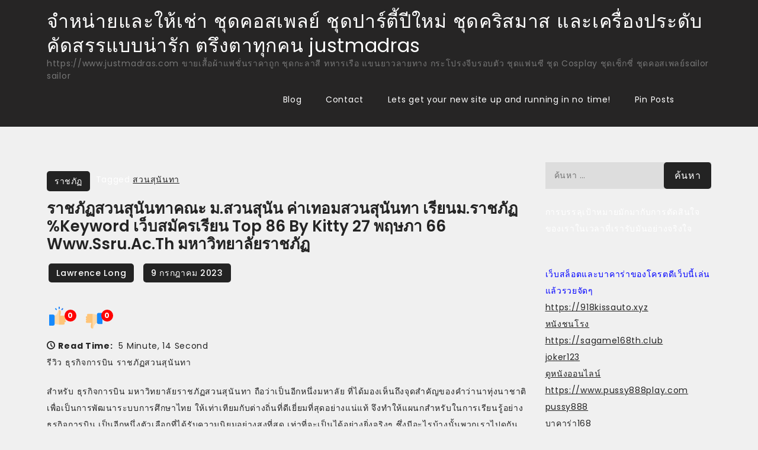

--- FILE ---
content_type: text/html; charset=UTF-8
request_url: https://www.justmadras.com/%E0%B8%A3%E0%B8%B2%E0%B8%8A%E0%B8%A0%E0%B8%B1%E0%B8%8F%E0%B8%AA%E0%B8%A7%E0%B8%99%E0%B8%AA%E0%B8%B8%E0%B8%99%E0%B8%B1%E0%B8%99%E0%B8%97%E0%B8%B2%E0%B8%84%E0%B8%93%E0%B8%B0-%E0%B8%A1-%E0%B8%AA%E0%B8%A7/
body_size: 27036
content:
<!doctype html>
<html lang="th">
<head>
	<meta charset="UTF-8">
	<meta name="viewport" content="width=device-width, initial-scale=1">
	<link rel="profile" href="https://gmpg.org/xfn/11">

	<meta name='robots' content='index, follow, max-image-preview:large, max-snippet:-1, max-video-preview:-1' />

	<!-- This site is optimized with the Yoast SEO Premium plugin v19.2.1 (Yoast SEO v26.9-RC1) - https://yoast.com/product/yoast-seo-premium-wordpress/ -->
	<title>ราชภัฏสวนสุนันทาคณะ ม.สวนสุนัน ค่าเทอมสวนสุนันทา เรียนม.ราชภัฏ %keyword เว็บสมัครเรียน Top 86 by Kitty 27 พฤษภา 66 www.ssru.ac.th มหาวิทยาลัยราชภัฏ - จำหน่ายและให้เช่า ชุดคอสเพลย์ ชุดปาร์ตี้ปีใหม่ ชุดคริสมาส และเครื่องประดับ คัดสรรแบบน่ารัก ตรึงตาทุกคน justmadras</title>
	<link rel="canonical" href="https://www.justmadras.com/ราชภัฏสวนสุนันทาคณะ-ม-สว/" />
	<meta property="og:locale" content="th_TH" />
	<meta property="og:type" content="article" />
	<meta property="og:title" content="ราชภัฏสวนสุนันทาคณะ ม.สวนสุนัน ค่าเทอมสวนสุนันทา เรียนม.ราชภัฏ %keyword เว็บสมัครเรียน Top 86 by Kitty 27 พฤษภา 66 www.ssru.ac.th มหาวิทยาลัยราชภัฏ" />
	<meta property="og:description" content="รีวิว ธุรกิจการ [&hellip;]" />
	<meta property="og:url" content="https://www.justmadras.com/ราชภัฏสวนสุนันทาคณะ-ม-สว/" />
	<meta property="og:site_name" content="จำหน่ายและให้เช่า ชุดคอสเพลย์ ชุดปาร์ตี้ปีใหม่ ชุดคริสมาส และเครื่องประดับ คัดสรรแบบน่ารัก ตรึงตาทุกคน justmadras" />
	<meta property="article:published_time" content="2023-07-09T14:12:29+00:00" />
	<meta property="og:image" content="https://ssru.ac.th/file_managers/news/04-2566/12727.jpg" />
	<meta name="author" content="Lawrence Long" />
	<meta name="twitter:card" content="summary_large_image" />
	<meta name="twitter:label1" content="Written by" />
	<meta name="twitter:data1" content="Lawrence Long" />
	<script type="application/ld+json" class="yoast-schema-graph">{"@context":"https://schema.org","@graph":[{"@type":"Article","@id":"https://www.justmadras.com/%e0%b8%a3%e0%b8%b2%e0%b8%8a%e0%b8%a0%e0%b8%b1%e0%b8%8f%e0%b8%aa%e0%b8%a7%e0%b8%99%e0%b8%aa%e0%b8%b8%e0%b8%99%e0%b8%b1%e0%b8%99%e0%b8%97%e0%b8%b2%e0%b8%84%e0%b8%93%e0%b8%b0-%e0%b8%a1-%e0%b8%aa%e0%b8%a7/#article","isPartOf":{"@id":"https://www.justmadras.com/%e0%b8%a3%e0%b8%b2%e0%b8%8a%e0%b8%a0%e0%b8%b1%e0%b8%8f%e0%b8%aa%e0%b8%a7%e0%b8%99%e0%b8%aa%e0%b8%b8%e0%b8%99%e0%b8%b1%e0%b8%99%e0%b8%97%e0%b8%b2%e0%b8%84%e0%b8%93%e0%b8%b0-%e0%b8%a1-%e0%b8%aa%e0%b8%a7/"},"author":{"name":"Lawrence Long","@id":"https://www.justmadras.com/#/schema/person/24892555a6468e96e56b9daf1b9614c8"},"headline":"ราชภัฏสวนสุนันทาคณะ ม.สวนสุนัน ค่าเทอมสวนสุนันทา เรียนม.ราชภัฏ %keyword เว็บสมัครเรียน Top 86 by Kitty 27 พฤษภา 66 www.ssru.ac.th มหาวิทยาลัยราชภัฏ","datePublished":"2023-07-09T14:12:29+00:00","mainEntityOfPage":{"@id":"https://www.justmadras.com/%e0%b8%a3%e0%b8%b2%e0%b8%8a%e0%b8%a0%e0%b8%b1%e0%b8%8f%e0%b8%aa%e0%b8%a7%e0%b8%99%e0%b8%aa%e0%b8%b8%e0%b8%99%e0%b8%b1%e0%b8%99%e0%b8%97%e0%b8%b2%e0%b8%84%e0%b8%93%e0%b8%b0-%e0%b8%a1-%e0%b8%aa%e0%b8%a7/"},"wordCount":37,"image":{"@id":"https://www.justmadras.com/%e0%b8%a3%e0%b8%b2%e0%b8%8a%e0%b8%a0%e0%b8%b1%e0%b8%8f%e0%b8%aa%e0%b8%a7%e0%b8%99%e0%b8%aa%e0%b8%b8%e0%b8%99%e0%b8%b1%e0%b8%99%e0%b8%97%e0%b8%b2%e0%b8%84%e0%b8%93%e0%b8%b0-%e0%b8%a1-%e0%b8%aa%e0%b8%a7/#primaryimage"},"thumbnailUrl":"https://ssru.ac.th/file_managers/news/04-2566/12727.jpg","keywords":["สวนสุนันทา"],"articleSection":["ราชภัฏ"],"inLanguage":"th"},{"@type":"WebPage","@id":"https://www.justmadras.com/%e0%b8%a3%e0%b8%b2%e0%b8%8a%e0%b8%a0%e0%b8%b1%e0%b8%8f%e0%b8%aa%e0%b8%a7%e0%b8%99%e0%b8%aa%e0%b8%b8%e0%b8%99%e0%b8%b1%e0%b8%99%e0%b8%97%e0%b8%b2%e0%b8%84%e0%b8%93%e0%b8%b0-%e0%b8%a1-%e0%b8%aa%e0%b8%a7/","url":"https://www.justmadras.com/%e0%b8%a3%e0%b8%b2%e0%b8%8a%e0%b8%a0%e0%b8%b1%e0%b8%8f%e0%b8%aa%e0%b8%a7%e0%b8%99%e0%b8%aa%e0%b8%b8%e0%b8%99%e0%b8%b1%e0%b8%99%e0%b8%97%e0%b8%b2%e0%b8%84%e0%b8%93%e0%b8%b0-%e0%b8%a1-%e0%b8%aa%e0%b8%a7/","name":"ราชภัฏสวนสุนันทาคณะ ม.สวนสุนัน ค่าเทอมสวนสุนันทา เรียนม.ราชภัฏ %keyword เว็บสมัครเรียน Top 86 by Kitty 27 พฤษภา 66 www.ssru.ac.th มหาวิทยาลัยราชภัฏ - จำหน่ายและให้เช่า ชุดคอสเพลย์ ชุดปาร์ตี้ปีใหม่ ชุดคริสมาส และเครื่องประดับ คัดสรรแบบน่ารัก ตรึงตาทุกคน justmadras","isPartOf":{"@id":"https://www.justmadras.com/#website"},"primaryImageOfPage":{"@id":"https://www.justmadras.com/%e0%b8%a3%e0%b8%b2%e0%b8%8a%e0%b8%a0%e0%b8%b1%e0%b8%8f%e0%b8%aa%e0%b8%a7%e0%b8%99%e0%b8%aa%e0%b8%b8%e0%b8%99%e0%b8%b1%e0%b8%99%e0%b8%97%e0%b8%b2%e0%b8%84%e0%b8%93%e0%b8%b0-%e0%b8%a1-%e0%b8%aa%e0%b8%a7/#primaryimage"},"image":{"@id":"https://www.justmadras.com/%e0%b8%a3%e0%b8%b2%e0%b8%8a%e0%b8%a0%e0%b8%b1%e0%b8%8f%e0%b8%aa%e0%b8%a7%e0%b8%99%e0%b8%aa%e0%b8%b8%e0%b8%99%e0%b8%b1%e0%b8%99%e0%b8%97%e0%b8%b2%e0%b8%84%e0%b8%93%e0%b8%b0-%e0%b8%a1-%e0%b8%aa%e0%b8%a7/#primaryimage"},"thumbnailUrl":"https://ssru.ac.th/file_managers/news/04-2566/12727.jpg","datePublished":"2023-07-09T14:12:29+00:00","author":{"@id":"https://www.justmadras.com/#/schema/person/24892555a6468e96e56b9daf1b9614c8"},"breadcrumb":{"@id":"https://www.justmadras.com/%e0%b8%a3%e0%b8%b2%e0%b8%8a%e0%b8%a0%e0%b8%b1%e0%b8%8f%e0%b8%aa%e0%b8%a7%e0%b8%99%e0%b8%aa%e0%b8%b8%e0%b8%99%e0%b8%b1%e0%b8%99%e0%b8%97%e0%b8%b2%e0%b8%84%e0%b8%93%e0%b8%b0-%e0%b8%a1-%e0%b8%aa%e0%b8%a7/#breadcrumb"},"inLanguage":"th","potentialAction":[{"@type":"ReadAction","target":["https://www.justmadras.com/%e0%b8%a3%e0%b8%b2%e0%b8%8a%e0%b8%a0%e0%b8%b1%e0%b8%8f%e0%b8%aa%e0%b8%a7%e0%b8%99%e0%b8%aa%e0%b8%b8%e0%b8%99%e0%b8%b1%e0%b8%99%e0%b8%97%e0%b8%b2%e0%b8%84%e0%b8%93%e0%b8%b0-%e0%b8%a1-%e0%b8%aa%e0%b8%a7/"]}]},{"@type":"ImageObject","inLanguage":"th","@id":"https://www.justmadras.com/%e0%b8%a3%e0%b8%b2%e0%b8%8a%e0%b8%a0%e0%b8%b1%e0%b8%8f%e0%b8%aa%e0%b8%a7%e0%b8%99%e0%b8%aa%e0%b8%b8%e0%b8%99%e0%b8%b1%e0%b8%99%e0%b8%97%e0%b8%b2%e0%b8%84%e0%b8%93%e0%b8%b0-%e0%b8%a1-%e0%b8%aa%e0%b8%a7/#primaryimage","url":"https://ssru.ac.th/file_managers/news/04-2566/12727.jpg","contentUrl":"https://ssru.ac.th/file_managers/news/04-2566/12727.jpg"},{"@type":"BreadcrumbList","@id":"https://www.justmadras.com/%e0%b8%a3%e0%b8%b2%e0%b8%8a%e0%b8%a0%e0%b8%b1%e0%b8%8f%e0%b8%aa%e0%b8%a7%e0%b8%99%e0%b8%aa%e0%b8%b8%e0%b8%99%e0%b8%b1%e0%b8%99%e0%b8%97%e0%b8%b2%e0%b8%84%e0%b8%93%e0%b8%b0-%e0%b8%a1-%e0%b8%aa%e0%b8%a7/#breadcrumb","itemListElement":[{"@type":"ListItem","position":1,"name":"Home","item":"https://www.justmadras.com/"},{"@type":"ListItem","position":2,"name":"ราชภัฏสวนสุนันทาคณะ ม.สวนสุนัน ค่าเทอมสวนสุนันทา เรียนม.ราชภัฏ %keyword เว็บสมัครเรียน Top 86 by Kitty 27 พฤษภา 66 www.ssru.ac.th มหาวิทยาลัยราชภัฏ"}]},{"@type":"WebSite","@id":"https://www.justmadras.com/#website","url":"https://www.justmadras.com/","name":"จำหน่ายและให้เช่า ชุดคอสเพลย์ ชุดปาร์ตี้ปีใหม่ ชุดคริสมาส และเครื่องประดับ คัดสรรแบบน่ารัก ตรึงตาทุกคน justmadras","description":"https://www.justmadras.com ขายเสื้อผ้าแฟชั่นราคาถูก  ชุดกะลาสี ทหารเรือ แขนยาวลายทาง กระโปรงจีบรอบตัว ชุดแฟนซี ชุด Cosplay ชุดเซ็กซี่ ชุดคอสเพลย์sailor sailor","potentialAction":[{"@type":"SearchAction","target":{"@type":"EntryPoint","urlTemplate":"https://www.justmadras.com/?s={search_term_string}"},"query-input":{"@type":"PropertyValueSpecification","valueRequired":true,"valueName":"search_term_string"}}],"inLanguage":"th"},{"@type":"Person","@id":"https://www.justmadras.com/#/schema/person/24892555a6468e96e56b9daf1b9614c8","name":"Lawrence Long","image":{"@type":"ImageObject","inLanguage":"th","@id":"https://www.justmadras.com/#/schema/person/image/","url":"https://secure.gravatar.com/avatar/106adf7bfa2152375f81e8b50aad09ba74030cf0dfa88d10194e9ba4b2f56a99?s=96&d=wavatar&r=x","contentUrl":"https://secure.gravatar.com/avatar/106adf7bfa2152375f81e8b50aad09ba74030cf0dfa88d10194e9ba4b2f56a99?s=96&d=wavatar&r=x","caption":"Lawrence Long"},"url":"https://www.justmadras.com/author/lawrencelong/"}]}</script>
	<!-- / Yoast SEO Premium plugin. -->


<link rel='dns-prefetch' href='//fonts.googleapis.com' />
<link rel="alternate" type="application/rss+xml" title="จำหน่ายและให้เช่า ชุดคอสเพลย์ ชุดปาร์ตี้ปีใหม่ ชุดคริสมาส และเครื่องประดับ คัดสรรแบบน่ารัก ตรึงตาทุกคน justmadras &raquo; ฟีด" href="https://www.justmadras.com/feed/" />
<link rel="alternate" type="application/rss+xml" title="จำหน่ายและให้เช่า ชุดคอสเพลย์ ชุดปาร์ตี้ปีใหม่ ชุดคริสมาส และเครื่องประดับ คัดสรรแบบน่ารัก ตรึงตาทุกคน justmadras &raquo; ฟีดความเห็น" href="https://www.justmadras.com/comments/feed/" />
<link rel="alternate" title="oEmbed (JSON)" type="application/json+oembed" href="https://www.justmadras.com/wp-json/oembed/1.0/embed?url=https%3A%2F%2Fwww.justmadras.com%2F%25e0%25b8%25a3%25e0%25b8%25b2%25e0%25b8%258a%25e0%25b8%25a0%25e0%25b8%25b1%25e0%25b8%258f%25e0%25b8%25aa%25e0%25b8%25a7%25e0%25b8%2599%25e0%25b8%25aa%25e0%25b8%25b8%25e0%25b8%2599%25e0%25b8%25b1%25e0%25b8%2599%25e0%25b8%2597%25e0%25b8%25b2%25e0%25b8%2584%25e0%25b8%2593%25e0%25b8%25b0-%25e0%25b8%25a1-%25e0%25b8%25aa%25e0%25b8%25a7%2F" />
<link rel="alternate" title="oEmbed (XML)" type="text/xml+oembed" href="https://www.justmadras.com/wp-json/oembed/1.0/embed?url=https%3A%2F%2Fwww.justmadras.com%2F%25e0%25b8%25a3%25e0%25b8%25b2%25e0%25b8%258a%25e0%25b8%25a0%25e0%25b8%25b1%25e0%25b8%258f%25e0%25b8%25aa%25e0%25b8%25a7%25e0%25b8%2599%25e0%25b8%25aa%25e0%25b8%25b8%25e0%25b8%2599%25e0%25b8%25b1%25e0%25b8%2599%25e0%25b8%2597%25e0%25b8%25b2%25e0%25b8%2584%25e0%25b8%2593%25e0%25b8%25b0-%25e0%25b8%25a1-%25e0%25b8%25aa%25e0%25b8%25a7%2F&#038;format=xml" />
<style id='wp-img-auto-sizes-contain-inline-css'>
img:is([sizes=auto i],[sizes^="auto," i]){contain-intrinsic-size:3000px 1500px}
/*# sourceURL=wp-img-auto-sizes-contain-inline-css */
</style>
<style id='wp-emoji-styles-inline-css'>

	img.wp-smiley, img.emoji {
		display: inline !important;
		border: none !important;
		box-shadow: none !important;
		height: 1em !important;
		width: 1em !important;
		margin: 0 0.07em !important;
		vertical-align: -0.1em !important;
		background: none !important;
		padding: 0 !important;
	}
/*# sourceURL=wp-emoji-styles-inline-css */
</style>
<style id='wp-block-library-inline-css'>
:root{--wp-block-synced-color:#7a00df;--wp-block-synced-color--rgb:122,0,223;--wp-bound-block-color:var(--wp-block-synced-color);--wp-editor-canvas-background:#ddd;--wp-admin-theme-color:#007cba;--wp-admin-theme-color--rgb:0,124,186;--wp-admin-theme-color-darker-10:#006ba1;--wp-admin-theme-color-darker-10--rgb:0,107,160.5;--wp-admin-theme-color-darker-20:#005a87;--wp-admin-theme-color-darker-20--rgb:0,90,135;--wp-admin-border-width-focus:2px}@media (min-resolution:192dpi){:root{--wp-admin-border-width-focus:1.5px}}.wp-element-button{cursor:pointer}:root .has-very-light-gray-background-color{background-color:#eee}:root .has-very-dark-gray-background-color{background-color:#313131}:root .has-very-light-gray-color{color:#eee}:root .has-very-dark-gray-color{color:#313131}:root .has-vivid-green-cyan-to-vivid-cyan-blue-gradient-background{background:linear-gradient(135deg,#00d084,#0693e3)}:root .has-purple-crush-gradient-background{background:linear-gradient(135deg,#34e2e4,#4721fb 50%,#ab1dfe)}:root .has-hazy-dawn-gradient-background{background:linear-gradient(135deg,#faaca8,#dad0ec)}:root .has-subdued-olive-gradient-background{background:linear-gradient(135deg,#fafae1,#67a671)}:root .has-atomic-cream-gradient-background{background:linear-gradient(135deg,#fdd79a,#004a59)}:root .has-nightshade-gradient-background{background:linear-gradient(135deg,#330968,#31cdcf)}:root .has-midnight-gradient-background{background:linear-gradient(135deg,#020381,#2874fc)}:root{--wp--preset--font-size--normal:16px;--wp--preset--font-size--huge:42px}.has-regular-font-size{font-size:1em}.has-larger-font-size{font-size:2.625em}.has-normal-font-size{font-size:var(--wp--preset--font-size--normal)}.has-huge-font-size{font-size:var(--wp--preset--font-size--huge)}.has-text-align-center{text-align:center}.has-text-align-left{text-align:left}.has-text-align-right{text-align:right}.has-fit-text{white-space:nowrap!important}#end-resizable-editor-section{display:none}.aligncenter{clear:both}.items-justified-left{justify-content:flex-start}.items-justified-center{justify-content:center}.items-justified-right{justify-content:flex-end}.items-justified-space-between{justify-content:space-between}.screen-reader-text{border:0;clip-path:inset(50%);height:1px;margin:-1px;overflow:hidden;padding:0;position:absolute;width:1px;word-wrap:normal!important}.screen-reader-text:focus{background-color:#ddd;clip-path:none;color:#444;display:block;font-size:1em;height:auto;left:5px;line-height:normal;padding:15px 23px 14px;text-decoration:none;top:5px;width:auto;z-index:100000}html :where(.has-border-color){border-style:solid}html :where([style*=border-top-color]){border-top-style:solid}html :where([style*=border-right-color]){border-right-style:solid}html :where([style*=border-bottom-color]){border-bottom-style:solid}html :where([style*=border-left-color]){border-left-style:solid}html :where([style*=border-width]){border-style:solid}html :where([style*=border-top-width]){border-top-style:solid}html :where([style*=border-right-width]){border-right-style:solid}html :where([style*=border-bottom-width]){border-bottom-style:solid}html :where([style*=border-left-width]){border-left-style:solid}html :where(img[class*=wp-image-]){height:auto;max-width:100%}:where(figure){margin:0 0 1em}html :where(.is-position-sticky){--wp-admin--admin-bar--position-offset:var(--wp-admin--admin-bar--height,0px)}@media screen and (max-width:600px){html :where(.is-position-sticky){--wp-admin--admin-bar--position-offset:0px}}

/*# sourceURL=wp-block-library-inline-css */
</style><style id='global-styles-inline-css'>
:root{--wp--preset--aspect-ratio--square: 1;--wp--preset--aspect-ratio--4-3: 4/3;--wp--preset--aspect-ratio--3-4: 3/4;--wp--preset--aspect-ratio--3-2: 3/2;--wp--preset--aspect-ratio--2-3: 2/3;--wp--preset--aspect-ratio--16-9: 16/9;--wp--preset--aspect-ratio--9-16: 9/16;--wp--preset--color--black: #000000;--wp--preset--color--cyan-bluish-gray: #abb8c3;--wp--preset--color--white: #ffffff;--wp--preset--color--pale-pink: #f78da7;--wp--preset--color--vivid-red: #cf2e2e;--wp--preset--color--luminous-vivid-orange: #ff6900;--wp--preset--color--luminous-vivid-amber: #fcb900;--wp--preset--color--light-green-cyan: #7bdcb5;--wp--preset--color--vivid-green-cyan: #00d084;--wp--preset--color--pale-cyan-blue: #8ed1fc;--wp--preset--color--vivid-cyan-blue: #0693e3;--wp--preset--color--vivid-purple: #9b51e0;--wp--preset--gradient--vivid-cyan-blue-to-vivid-purple: linear-gradient(135deg,rgb(6,147,227) 0%,rgb(155,81,224) 100%);--wp--preset--gradient--light-green-cyan-to-vivid-green-cyan: linear-gradient(135deg,rgb(122,220,180) 0%,rgb(0,208,130) 100%);--wp--preset--gradient--luminous-vivid-amber-to-luminous-vivid-orange: linear-gradient(135deg,rgb(252,185,0) 0%,rgb(255,105,0) 100%);--wp--preset--gradient--luminous-vivid-orange-to-vivid-red: linear-gradient(135deg,rgb(255,105,0) 0%,rgb(207,46,46) 100%);--wp--preset--gradient--very-light-gray-to-cyan-bluish-gray: linear-gradient(135deg,rgb(238,238,238) 0%,rgb(169,184,195) 100%);--wp--preset--gradient--cool-to-warm-spectrum: linear-gradient(135deg,rgb(74,234,220) 0%,rgb(151,120,209) 20%,rgb(207,42,186) 40%,rgb(238,44,130) 60%,rgb(251,105,98) 80%,rgb(254,248,76) 100%);--wp--preset--gradient--blush-light-purple: linear-gradient(135deg,rgb(255,206,236) 0%,rgb(152,150,240) 100%);--wp--preset--gradient--blush-bordeaux: linear-gradient(135deg,rgb(254,205,165) 0%,rgb(254,45,45) 50%,rgb(107,0,62) 100%);--wp--preset--gradient--luminous-dusk: linear-gradient(135deg,rgb(255,203,112) 0%,rgb(199,81,192) 50%,rgb(65,88,208) 100%);--wp--preset--gradient--pale-ocean: linear-gradient(135deg,rgb(255,245,203) 0%,rgb(182,227,212) 50%,rgb(51,167,181) 100%);--wp--preset--gradient--electric-grass: linear-gradient(135deg,rgb(202,248,128) 0%,rgb(113,206,126) 100%);--wp--preset--gradient--midnight: linear-gradient(135deg,rgb(2,3,129) 0%,rgb(40,116,252) 100%);--wp--preset--font-size--small: 13px;--wp--preset--font-size--medium: 20px;--wp--preset--font-size--large: 36px;--wp--preset--font-size--x-large: 42px;--wp--preset--spacing--20: 0.44rem;--wp--preset--spacing--30: 0.67rem;--wp--preset--spacing--40: 1rem;--wp--preset--spacing--50: 1.5rem;--wp--preset--spacing--60: 2.25rem;--wp--preset--spacing--70: 3.38rem;--wp--preset--spacing--80: 5.06rem;--wp--preset--shadow--natural: 6px 6px 9px rgba(0, 0, 0, 0.2);--wp--preset--shadow--deep: 12px 12px 50px rgba(0, 0, 0, 0.4);--wp--preset--shadow--sharp: 6px 6px 0px rgba(0, 0, 0, 0.2);--wp--preset--shadow--outlined: 6px 6px 0px -3px rgb(255, 255, 255), 6px 6px rgb(0, 0, 0);--wp--preset--shadow--crisp: 6px 6px 0px rgb(0, 0, 0);}:where(.is-layout-flex){gap: 0.5em;}:where(.is-layout-grid){gap: 0.5em;}body .is-layout-flex{display: flex;}.is-layout-flex{flex-wrap: wrap;align-items: center;}.is-layout-flex > :is(*, div){margin: 0;}body .is-layout-grid{display: grid;}.is-layout-grid > :is(*, div){margin: 0;}:where(.wp-block-columns.is-layout-flex){gap: 2em;}:where(.wp-block-columns.is-layout-grid){gap: 2em;}:where(.wp-block-post-template.is-layout-flex){gap: 1.25em;}:where(.wp-block-post-template.is-layout-grid){gap: 1.25em;}.has-black-color{color: var(--wp--preset--color--black) !important;}.has-cyan-bluish-gray-color{color: var(--wp--preset--color--cyan-bluish-gray) !important;}.has-white-color{color: var(--wp--preset--color--white) !important;}.has-pale-pink-color{color: var(--wp--preset--color--pale-pink) !important;}.has-vivid-red-color{color: var(--wp--preset--color--vivid-red) !important;}.has-luminous-vivid-orange-color{color: var(--wp--preset--color--luminous-vivid-orange) !important;}.has-luminous-vivid-amber-color{color: var(--wp--preset--color--luminous-vivid-amber) !important;}.has-light-green-cyan-color{color: var(--wp--preset--color--light-green-cyan) !important;}.has-vivid-green-cyan-color{color: var(--wp--preset--color--vivid-green-cyan) !important;}.has-pale-cyan-blue-color{color: var(--wp--preset--color--pale-cyan-blue) !important;}.has-vivid-cyan-blue-color{color: var(--wp--preset--color--vivid-cyan-blue) !important;}.has-vivid-purple-color{color: var(--wp--preset--color--vivid-purple) !important;}.has-black-background-color{background-color: var(--wp--preset--color--black) !important;}.has-cyan-bluish-gray-background-color{background-color: var(--wp--preset--color--cyan-bluish-gray) !important;}.has-white-background-color{background-color: var(--wp--preset--color--white) !important;}.has-pale-pink-background-color{background-color: var(--wp--preset--color--pale-pink) !important;}.has-vivid-red-background-color{background-color: var(--wp--preset--color--vivid-red) !important;}.has-luminous-vivid-orange-background-color{background-color: var(--wp--preset--color--luminous-vivid-orange) !important;}.has-luminous-vivid-amber-background-color{background-color: var(--wp--preset--color--luminous-vivid-amber) !important;}.has-light-green-cyan-background-color{background-color: var(--wp--preset--color--light-green-cyan) !important;}.has-vivid-green-cyan-background-color{background-color: var(--wp--preset--color--vivid-green-cyan) !important;}.has-pale-cyan-blue-background-color{background-color: var(--wp--preset--color--pale-cyan-blue) !important;}.has-vivid-cyan-blue-background-color{background-color: var(--wp--preset--color--vivid-cyan-blue) !important;}.has-vivid-purple-background-color{background-color: var(--wp--preset--color--vivid-purple) !important;}.has-black-border-color{border-color: var(--wp--preset--color--black) !important;}.has-cyan-bluish-gray-border-color{border-color: var(--wp--preset--color--cyan-bluish-gray) !important;}.has-white-border-color{border-color: var(--wp--preset--color--white) !important;}.has-pale-pink-border-color{border-color: var(--wp--preset--color--pale-pink) !important;}.has-vivid-red-border-color{border-color: var(--wp--preset--color--vivid-red) !important;}.has-luminous-vivid-orange-border-color{border-color: var(--wp--preset--color--luminous-vivid-orange) !important;}.has-luminous-vivid-amber-border-color{border-color: var(--wp--preset--color--luminous-vivid-amber) !important;}.has-light-green-cyan-border-color{border-color: var(--wp--preset--color--light-green-cyan) !important;}.has-vivid-green-cyan-border-color{border-color: var(--wp--preset--color--vivid-green-cyan) !important;}.has-pale-cyan-blue-border-color{border-color: var(--wp--preset--color--pale-cyan-blue) !important;}.has-vivid-cyan-blue-border-color{border-color: var(--wp--preset--color--vivid-cyan-blue) !important;}.has-vivid-purple-border-color{border-color: var(--wp--preset--color--vivid-purple) !important;}.has-vivid-cyan-blue-to-vivid-purple-gradient-background{background: var(--wp--preset--gradient--vivid-cyan-blue-to-vivid-purple) !important;}.has-light-green-cyan-to-vivid-green-cyan-gradient-background{background: var(--wp--preset--gradient--light-green-cyan-to-vivid-green-cyan) !important;}.has-luminous-vivid-amber-to-luminous-vivid-orange-gradient-background{background: var(--wp--preset--gradient--luminous-vivid-amber-to-luminous-vivid-orange) !important;}.has-luminous-vivid-orange-to-vivid-red-gradient-background{background: var(--wp--preset--gradient--luminous-vivid-orange-to-vivid-red) !important;}.has-very-light-gray-to-cyan-bluish-gray-gradient-background{background: var(--wp--preset--gradient--very-light-gray-to-cyan-bluish-gray) !important;}.has-cool-to-warm-spectrum-gradient-background{background: var(--wp--preset--gradient--cool-to-warm-spectrum) !important;}.has-blush-light-purple-gradient-background{background: var(--wp--preset--gradient--blush-light-purple) !important;}.has-blush-bordeaux-gradient-background{background: var(--wp--preset--gradient--blush-bordeaux) !important;}.has-luminous-dusk-gradient-background{background: var(--wp--preset--gradient--luminous-dusk) !important;}.has-pale-ocean-gradient-background{background: var(--wp--preset--gradient--pale-ocean) !important;}.has-electric-grass-gradient-background{background: var(--wp--preset--gradient--electric-grass) !important;}.has-midnight-gradient-background{background: var(--wp--preset--gradient--midnight) !important;}.has-small-font-size{font-size: var(--wp--preset--font-size--small) !important;}.has-medium-font-size{font-size: var(--wp--preset--font-size--medium) !important;}.has-large-font-size{font-size: var(--wp--preset--font-size--large) !important;}.has-x-large-font-size{font-size: var(--wp--preset--font-size--x-large) !important;}
/*# sourceURL=global-styles-inline-css */
</style>

<style id='classic-theme-styles-inline-css'>
/*! This file is auto-generated */
.wp-block-button__link{color:#fff;background-color:#32373c;border-radius:9999px;box-shadow:none;text-decoration:none;padding:calc(.667em + 2px) calc(1.333em + 2px);font-size:1.125em}.wp-block-file__button{background:#32373c;color:#fff;text-decoration:none}
/*# sourceURL=/wp-includes/css/classic-themes.min.css */
</style>
<link rel='stylesheet' id='dashicons-css' href='https://www.justmadras.com/wp-includes/css/dashicons.min.css?ver=6.9' media='all' />
<link rel='stylesheet' id='admin-bar-css' href='https://www.justmadras.com/wp-includes/css/admin-bar.min.css?ver=6.9' media='all' />
<style id='admin-bar-inline-css'>

    /* Hide CanvasJS credits for P404 charts specifically */
    #p404RedirectChart .canvasjs-chart-credit {
        display: none !important;
    }
    
    #p404RedirectChart canvas {
        border-radius: 6px;
    }

    .p404-redirect-adminbar-weekly-title {
        font-weight: bold;
        font-size: 14px;
        color: #fff;
        margin-bottom: 6px;
    }

    #wpadminbar #wp-admin-bar-p404_free_top_button .ab-icon:before {
        content: "\f103";
        color: #dc3545;
        top: 3px;
    }
    
    #wp-admin-bar-p404_free_top_button .ab-item {
        min-width: 80px !important;
        padding: 0px !important;
    }
    
    /* Ensure proper positioning and z-index for P404 dropdown */
    .p404-redirect-adminbar-dropdown-wrap { 
        min-width: 0; 
        padding: 0;
        position: static !important;
    }
    
    #wpadminbar #wp-admin-bar-p404_free_top_button_dropdown {
        position: static !important;
    }
    
    #wpadminbar #wp-admin-bar-p404_free_top_button_dropdown .ab-item {
        padding: 0 !important;
        margin: 0 !important;
    }
    
    .p404-redirect-dropdown-container {
        min-width: 340px;
        padding: 18px 18px 12px 18px;
        background: #23282d !important;
        color: #fff;
        border-radius: 12px;
        box-shadow: 0 8px 32px rgba(0,0,0,0.25);
        margin-top: 10px;
        position: relative !important;
        z-index: 999999 !important;
        display: block !important;
        border: 1px solid #444;
    }
    
    /* Ensure P404 dropdown appears on hover */
    #wpadminbar #wp-admin-bar-p404_free_top_button .p404-redirect-dropdown-container { 
        display: none !important;
    }
    
    #wpadminbar #wp-admin-bar-p404_free_top_button:hover .p404-redirect-dropdown-container { 
        display: block !important;
    }
    
    #wpadminbar #wp-admin-bar-p404_free_top_button:hover #wp-admin-bar-p404_free_top_button_dropdown .p404-redirect-dropdown-container {
        display: block !important;
    }
    
    .p404-redirect-card {
        background: #2c3338;
        border-radius: 8px;
        padding: 18px 18px 12px 18px;
        box-shadow: 0 2px 8px rgba(0,0,0,0.07);
        display: flex;
        flex-direction: column;
        align-items: flex-start;
        border: 1px solid #444;
    }
    
    .p404-redirect-btn {
        display: inline-block;
        background: #dc3545;
        color: #fff !important;
        font-weight: bold;
        padding: 5px 22px;
        border-radius: 8px;
        text-decoration: none;
        font-size: 17px;
        transition: background 0.2s, box-shadow 0.2s;
        margin-top: 8px;
        box-shadow: 0 2px 8px rgba(220,53,69,0.15);
        text-align: center;
        line-height: 1.6;
    }
    
    .p404-redirect-btn:hover {
        background: #c82333;
        color: #fff !important;
        box-shadow: 0 4px 16px rgba(220,53,69,0.25);
    }
    
    /* Prevent conflicts with other admin bar dropdowns */
    #wpadminbar .ab-top-menu > li:hover > .ab-item,
    #wpadminbar .ab-top-menu > li.hover > .ab-item {
        z-index: auto;
    }
    
    #wpadminbar #wp-admin-bar-p404_free_top_button:hover > .ab-item {
        z-index: 999998 !important;
    }
    
/*# sourceURL=admin-bar-inline-css */
</style>
<link rel='stylesheet' id='contact-form-7-css' href='https://www.justmadras.com/wp-content/plugins/contact-form-7/includes/css/styles.css?ver=6.1.4' media='all' />
<link rel='stylesheet' id='PageBuilderSandwich-css' href='https://www.justmadras.com/wp-content/plugins/page-builder-sandwich/page_builder_sandwich/css/style.min.css?ver=5.1.0' media='all' />
<link rel='stylesheet' id='tranzly-css' href='https://www.justmadras.com/wp-content/plugins/tranzly/includes/assets/css/tranzly.css?ver=2.0.0' media='all' />
<link rel='stylesheet' id='wp-show-posts-css' href='https://www.justmadras.com/wp-content/plugins/wp-show-posts/css/wp-show-posts-min.css?ver=1.1.6' media='all' />
<link rel='stylesheet' id='funky-blog-fonts-css' href='https://fonts.googleapis.com/css?family=Poppins%3A400%2C500%2C600%2C700&#038;subset=latin%2Clatin-ext' media='all' />
<link rel='stylesheet' id='fontawesome-all-css' href='https://www.justmadras.com/wp-content/themes/funky-blog/assets/css/all.css?ver=6.1.1' media='all' />
<link rel='stylesheet' id='funky-blog-style-css' href='https://www.justmadras.com/wp-content/themes/funky-blog/style.css?ver=6.9' media='all' />
<link rel='stylesheet' id='booster-extension-social-icons-css' href='https://www.justmadras.com/wp-content/plugins/booster-extension/assets/css/social-icons.min.css?ver=6.9' media='all' />
<link rel='stylesheet' id='booster-extension-style-css' href='https://www.justmadras.com/wp-content/plugins/booster-extension/assets/css/style.css?ver=6.9' media='all' />
<script id="PageBuilderSandwich-js-extra">
var pbsFrontendParams = {"theme_name":"funky-blog","map_api_key":""};
//# sourceURL=PageBuilderSandwich-js-extra
</script>
<script src="https://www.justmadras.com/wp-content/plugins/page-builder-sandwich/page_builder_sandwich/js/min/frontend-min.js?ver=5.1.0" id="PageBuilderSandwich-js"></script>
<script src="https://www.justmadras.com/wp-includes/js/jquery/jquery.min.js?ver=3.7.1" id="jquery-core-js"></script>
<script src="https://www.justmadras.com/wp-includes/js/jquery/jquery-migrate.min.js?ver=3.4.1" id="jquery-migrate-js"></script>
<script id="tranzly-js-extra">
var tranzly_plugin_vars = {"ajaxurl":"https://www.justmadras.com/wp-admin/admin-ajax.php","plugin_url":"https://www.justmadras.com/wp-content/plugins/tranzly/includes/","site_url":"https://www.justmadras.com"};
//# sourceURL=tranzly-js-extra
</script>
<script src="https://www.justmadras.com/wp-content/plugins/tranzly/includes/assets/js/tranzly.js?ver=2.0.0" id="tranzly-js"></script>
<link rel="https://api.w.org/" href="https://www.justmadras.com/wp-json/" /><link rel="alternate" title="JSON" type="application/json" href="https://www.justmadras.com/wp-json/wp/v2/posts/245" /><link rel="EditURI" type="application/rsd+xml" title="RSD" href="https://www.justmadras.com/xmlrpc.php?rsd" />
<meta name="generator" content="WordPress 6.9" />
<link rel='shortlink' href='https://www.justmadras.com/?p=245' />
<style>.recentcomments a{display:inline !important;padding:0 !important;margin:0 !important;}</style></head>

<body class="wp-singular post-template-default single single-post postid-245 single-format-standard wp-theme-funky-blog booster-extension">
<div id="page" class="site">
	<a class="skip-link screen-reader-text" href="#primary">Skip to content</a>

	
	<header id="masthead" class="site-header">
		<div class="container">
			<div class="site-branding">
									<p class="site-title"><a href="https://www.justmadras.com/" rel="home">จำหน่ายและให้เช่า ชุดคอสเพลย์ ชุดปาร์ตี้ปีใหม่ ชุดคริสมาส และเครื่องประดับ คัดสรรแบบน่ารัก ตรึงตาทุกคน justmadras</a></p>
										<p class="site-description">https://www.justmadras.com ขายเสื้อผ้าแฟชั่นราคาถูก  ชุดกะลาสี ทหารเรือ แขนยาวลายทาง กระโปรงจีบรอบตัว ชุดแฟนซี ชุด Cosplay ชุดเซ็กซี่ ชุดคอสเพลย์sailor sailor</p>
							</div><!-- .site-branding -->

			<nav id="site-navigation" class="main-navigation">
				<button type="button" class="menu-toggle">
	                <i class="fa fa-list-ul fa-2x"></i>
	            </button>
				<div id="primary-menu" class="menu"><ul>
<li class="page_item page-item-16"><a href="https://www.justmadras.com/blog/">Blog</a></li>
<li class="page_item page-item-10"><a href="https://www.justmadras.com/contact/">Contact</a></li>
<li class="page_item page-item-13"><a href="https://www.justmadras.com/home/">Lets get your new site up and running in no time!</a></li>
<li class="page_item page-item-47"><a href="https://www.justmadras.com/be-pin-posts/">Pin Posts</a></li>
</ul></div>
			</nav><!-- #site-navigation -->
		</div><!-- .container -->
	</header><!-- #masthead -->
<div class="block-gap clear">
	<div class="container">
		<main id="primary" class="site-main">

			
<article id="post-245" class="post-245 post type-post status-publish format-standard hentry category-82 tag-189">
	<div class="post-wrapper">
		<div class="featured-image">
					</div>

		<div class="entry-container">
			<header class="entry-header">
				<footer class="entry-footer">
					<span class="cat-links"><a href="https://www.justmadras.com/category/%e0%b8%a3%e0%b8%b2%e0%b8%8a%e0%b8%a0%e0%b8%b1%e0%b8%8f/" rel="category tag">ราชภัฏ</a></span><span class="tags-links">Tagged <a href="https://www.justmadras.com/tag/%e0%b8%aa%e0%b8%a7%e0%b8%99%e0%b8%aa%e0%b8%b8%e0%b8%99%e0%b8%b1%e0%b8%99%e0%b8%97%e0%b8%b2/" rel="tag">สวนสุนันทา</a></span>				</footer><!-- .entry-footer -->

				<h1 class="entry-title">ราชภัฏสวนสุนันทาคณะ ม.สวนสุนัน ค่าเทอมสวนสุนันทา เรียนม.ราชภัฏ %keyword เว็บสมัครเรียน Top 86 by Kitty 27 พฤษภา 66 www.ssru.ac.th มหาวิทยาลัยราชภัฏ</h1>			</header><!-- .entry-header -->

			<div class="entry-meta">
					<span class="byline"> by <span class="author vcard"><a class="url fn n" href="https://www.justmadras.com/author/lawrencelong/">Lawrence Long</a></span></span>					<span class="posted-on">Posted on <a href="https://www.justmadras.com/%e0%b8%a3%e0%b8%b2%e0%b8%8a%e0%b8%a0%e0%b8%b1%e0%b8%8f%e0%b8%aa%e0%b8%a7%e0%b8%99%e0%b8%aa%e0%b8%b8%e0%b8%99%e0%b8%b1%e0%b8%99%e0%b8%97%e0%b8%b2%e0%b8%84%e0%b8%93%e0%b8%b0-%e0%b8%a1-%e0%b8%aa%e0%b8%a7/" rel="bookmark"><time class="entry-date published updated" datetime="2023-07-09T21:12:29+07:00">9 กรกฎาคม 2023</time></a></span>				</div>

			<div class="entry-content">
				
			<div class="twp-like-dislike-button twp-like-dislike-thumb">

				
				<span data-id="245" id="twp-post-like" class="twp-post-like-dislike can-like">
		            <img src="https://www.justmadras.com/wp-content/plugins/booster-extension//assets/icon/thumbs-up.svg" />		        </span>

				<span class="twp-like-count">
		            0		        </span>

				
				<span data-id="245" id="twp-post-dislike" class="twp-post-like-dislike can-dislike ">
		            <img src="https://www.justmadras.com/wp-content/plugins/booster-extension//assets/icon/thumbs-down.svg" />		            
		        </span>

				<span class="twp-dislike-count">
		            0		        </span>

			</div>

		<div class='booster-block booster-read-block'>
                <div class="twp-read-time">
                	<i class="booster-icon twp-clock"></i> <span>Read Time:</span>5 Minute, 14 Second                </div>

            </div><div class="pbs-main-wrapper"><p>รีวิว ธุรกิจการบิน ราชภัฏสวนสุนันทา</p>
<p>สำหรับ ธุรกิจการบิน มหาวิทยาลัยราชภัฏสวนสุนันทา ถือว่าเป็นอีกหนึ่งมหาลัย ที่ได้มองเห็นถึงจุดสำคัญของคำว่านาทุ่งนาชาติ เพื่อเป็นการพัฒนาระบบการศึกษาไทย ให้เท่าเทียมกับต่างถิ่นที่ดีเยี่ยมที่สุดอย่างแน่แท้ จึงทำให้แผนกสำหรับในการเรียนรู้อย่างธุรกิจการบิน เป็นอีกหนึ่งตัวเลือกที่ได้รับความนิยมอย่างสูงที่สุด เท่าที่จะเป็นได้อย่างยิ่งจริงๆ ซึ่งมีอะไรบ้างนั้นพวกเราไปดูกันเลยดีกว่า…</p>
<p>ที่นี่ จึงออกจะให้ความเอาใจใส่มหาศาล ในเรื่องของการใช้ภาษาหรือรวมไปถึง การจัดการในระดับโลก ที่เรียกได้ว่ามีการขนเอาหลักสูตรต่างๆในระดับสากลมาเอาไว้ในที่นี้ที่เดียว อย่างเห็นได้ชัดแล้วก็เป็นอะไรที่ออกจะล้ำหน้าไปๆมาๆกเลย สำหรับการทำความเข้าใจจาก มหาวิทยาลัยราชภัฏ ที่เปิดสอนถึง 4 วิชาสาขาอย่างยิ่งจริงๆเช่น</p>
<p>1. สาขาวิชาธุรกิจการบิน</p>
<p>2. สาขาวิชาการจัดการท่องเที่ยว</p>
<p>3. สาขาวิชาการอพาร์เม้นท์</p>
<p>4. สาขาวิชาบริหารธุรกิจระหว่างประเทศ</p>
<p>ซึ่งทั้งผองนั้น เปิดสอนด้วยภาษาอังกฤษทั้งผอง จึงถือได้ว่าอีกหนึ่งส่วนของวิชาการ ที่ออกจะมีความเข้มข้น รวมทั้งยอดเยี่ยมให้พิจารณาถึงระดับสากลที่ ดีอย่างไม่ต้องสงสัย โดยเฉพาะธุรกิจทางด้านการบิน ที่กำลังจะมีการขยายแบบอย่างสม่ำเสมอ ในประเทศไทยรวมทั้งเป็นหัวใจสำคัญที่ออกจะมีความยอดเยี่ยม ต่อสาระสำคัญต่อสิ่งที่สมควร</p>
<p>สาขาวิชาการธุรกิจการบิน</p>
<p>สำหรับ สาขาวิชาธุรกิจการบิน สวนสุนันทา นับได้ว่าเป็นอีกหนึ่งส่วน ที่จะมีการสอนในเรื่องที่เกี่ยวข้องกับการวางหนทาง การสอนทางด้านอุตสาหกรรม ทางการบิน และก็รวมถึงธุรกิจการบิน ให้กับคนที่พึงพอใจได้มาศึกษาถึงการให้บริการผู้โดยสาร หรือรวมไปถึงการจัดการสัมภาระรวมไปถึง การวางเป้าหมายทางด้านธุรกิจ ระหว่างประเทศไม่ว่าจะเป็น ทั้งยังส่งออก แล้วก็นำเข้าจากขนส่งทางอากาศอีกด้วย</p>
<p>จึงเชื่อได้ว่า ที่จะเป็นอะไรที่ค่อนข้างจะมีความยอดเยี่ยม เป็นความสำคัญรวมทั้งเป็นข้อดีที่ดีไม่น้อย อย่างยิ่งจริงๆ กับการเลือกวิชาสาขานี้ ในด้านการเล่าเรียนของ<a href="https://ssru.ac.th/">มหาวิทยาลัยราชภัฏ</a> ที่จะสามารถช่วยให้เพิ่มความถนัดรวมทั้งสามารถที่จะจบมามีงาน ทำในธุรกิจการบินได้อย่างแน่นอน</p>
<p>สำหรับสาขาวิชาการธุรกิจการบิน จึงเป็นอีกหนึ่งสาขายอดนิยม ที่กำลังทำความสนใจอยู่ด้วย เริ่มแบบการสอนที่เป็น ระดับสากล สอนภาษาอังกฤษที่ดี และก็มีความยอดเยี่ยม ก็เลยทำให้สามารถตอบโจทย์ กับตลาดแรงงานได้ อย่างแน่แท้ที่สุด เท่าที่จะเป็นไปได้อีกด้วย</p>
<p>จุดแข็งจาก ธุรกิจการบิน มหาวิทยาลัยราชภัฏสวนสุนันทา</p>
<p>สำหรับลักษณะเด่น ที่สำคัญที่เกิดขึ้นจากด้านการเรียน ธุรกิจการบิน มหาวิทยาลัยราชภัฏสวนสุนันทา ถือว่าเป็นอีกหนึ่งสิ่งที่ไม่ควรมองข้ามเป็นอันขาด เพราะเหตุว่านี่จะเป็นอีกหนึ่งตัวช่วย ในเรื่องที่เกี่ยวข้องกับการปฏิบัติงานก้าวหน้า หรือตัวช่วยต่างๆที่ออกจะมีความเหมาะสม และก็เป็นจุดที่น่าประทับใจ มีความลงตัวไม่ทางใดก็ทางหนึ่งอีกด้วย จึงทำให้ลักษณะเด่นนี้ กับสวนสุนันทาเป็นของคู่กัน และก็กำลังจะมีความโด่งดังมากเพิ่มขึ้น</p>
<p><img decoding="async" src="https://ssru.ac.th/file_managers/news/04-2566/12727.jpg" style="max-width:410px;float:right;padding:10px 0px 10px 10px;border:0px;">โดยเฉพาะอย่างยิ่งหลักสูตรระดับโลก ที่ให้ท่านได้เรียนในระดับสากลที่เยี่ยมที่สุด และสามารถที่จะจบมาเป็นพนักงาน ต้อนรับ บนเครื่อง พนักงานดูแลต้อนรับ พื้นแผ่นดิน หรือรวมถึงบุคลากรขนส่งผลิตภัณฑ์ ทางอากาศ แล้วก็เจ้าหน้าที่องค์กรธุรกิจ ที่มีส่วนเกี่ยวข้องกับสายตรง จริงๆอีกด้วย อย่างยิ่งจริงๆ ก็เลยทำให้นี่เป็นอีกหนึ่งจุดเด่น ที่จบมาแล้วมีงานทำ อย่างแน่นอนและก็มีวิชาชีพ ดังต่อไปนี้ ที่จบมาแล้วค้ำประกันเลยว่ามีงานทำ ซึ่งตัวอย่างเช่น</p>
<p>1. พนักงานที่ทำหน้าที่บริการ และต้อนรับบนเครื่อง</p>
<p>2. พนักงานที่ทำหน้าที่ด้านการบริการ และก็ต้อนรับพื้นทวีป</p>
<p>3. บุคลากรข้างขนส่งสินค้า ทางอากาศ</p>
<p>4. ข้าราชการในหน่วยงานและธุรกิจที่เกี่ยวข้อง</p>
<p>5. มัคคุเทศก์</p>
<p>6. เจ้าหน้าที่สถานทูต</p>
<p>7. เจ้าหน้าที่ติดต่อประสานงาน ระหว่างชาติ</p>
<p>8. ตัวแทนขายตั๋วเรือบิน</p>
<p>ซึ่งวิชาวิชาชีพทั้งหมดนี้ เป็นอะไรที่กำลังเป็นที่เรียกร้องของตลาดอย่างยิ่งเลยทีเดียว กับการได้ทำงานทางด้าน ภาคธุรกิจการบินอย่างงี้ จึงทำให้น้องๆที่กำลังสนใจในธุรกิจนี้นั้น บอกเลยว่าไม่สมควรพลาด อย่างไม่ต้องสงสัย กับการสอนจาก สวนสุนันทา</p>
<p>สมัครเข้าเรียน ยังไง?</p>
<p>สำหรับสมัครเรียน มหาวิทยาลัยราชภัฏ<a href="https://ssru.ac.th/">สวนสุนันทา</a> กับสาขาวิชาการบินสามารถที่จะสมัครได้ด้วยระบบรับตรง ที่เปิดรับสมัคร 2 รอบในตอนเดือน เดือนสิงหาคม &#8211; ต.ค. และ เดือนมกราคม &#8211; เดือนกุมภาพันธ์ ที่จะต้องรับวุฒิ สำหรับคนเรียนจบ ชั้น ม.6 หรือเสมอกัน และมีผลการเล่าเรียนเฉลี่ย (GPAX) ไม่น้อยกว่า 2.00 นั่นเอง</p>
<p>สำหรับโควต้าหรือจังหวัดใกล้เคียง กับสถานศึกษาศูนย์จังหวัดนครปฐม จำเป็นต้อง สำเร็จการศึกษาชั้น ม.6 หรือเสมอกัน &#8211; มีภูมิลำเนาอยู่ในพื้นที่จังหวัด นครปฐม , กาญจนบุรี , จังหวัดราชบุรี รวมทั้ง สุพรรณ &#8211; มีผลการศึกษาเล่าเรียนเฉลี่ย (GPAX) ไม่ต่ำลงยิ่งกว่า 2.00</p>
<p>สรุป</p>
<p>สามารถสรุปได้เลย สาขาวิชาธุรกิจการบิน ราชภัฏ เป็นอีกหนึ่งคณะสาขาที่มีความน่าสนใจอย่างมากมายกับหลักสูตรที่ดี ที่ยืนยันว่าจบมามีงานทำกับค่าใช้สอย ตลอดหลักสูตรเพียงแค่ 280, 000 บาท หรือ 35,  <a href="https://ballymenaprimary.org/%e0%b8%aa%e0%b8%a1%e0%b8%b1%e0%b8%84%e0%b8%a3%e0%b9%80%e0%b8%a3%e0%b8%b5%e0%b8%a2%e0%b8%99%e0%b8%a3%e0%b8%b2%e0%b8%8a%e0%b8%a0%e0%b8%b1%e0%b8%8f-%e0%b8%84%e0%b8%a3%e0%b8%b8%e0%b8%a8%e0%b8%b2%e0%b8%aa/">มหาวิทยาลัยราชภัฏ</a> 000 บาท/เทอม ที่ค่อนข้างจะไม่น่าจะทุกข์ยากลำบากเกินความจำเป็น และก็สามารถที่จะเข้าชั้นเรียนได้ ในทันทีถ้าตรงตามเงื่อนไขที่ระบุ</p>
<p><img decoding="async" src="https://ird.ssru.ac.th/useruploads/images/20230428/70c48c81a4df2a95c6e7d94759194530dd2d7671.png" style="max-width:440px;float:right;padding:10px 0px 10px 10px;border:0px;">ก็เลยนับได้ว่าเป็นอีกหนึ่งสาขาวิชา ที่กำลังได้รับความสนใจในหมู่น้องๆระดับม.ปีที่ 6 จำนวนไม่ใช่น้อย และก็เป็นอีกหนึ่งอาชีพในฝันของใครหลายๆคน ด้วยด้วยเหมือนกัน จึงทำให้สาขานี้ พร้อมที่จะให้เรียนกับธุรกิจการบิน หรือรวมไปถึงส่วนทฤษฎี รวมทั้งปฏิบัติกับการเลียนแบบเขาจากของจริง เพื่อให้มีความเชี่ยวชาญก่อน ที่จะออกทำงานจริงอย่างแน่แท้ รับรองไม่มีผิดหวัง ถ้าหากได้เรียนกับ มหาวิทยาลัยราชภัฏ</p>
<p><a href="https://bit.ly/ssru-ac-th">https://bit.ly/ssru-ac-th</a></p>
<p><a href="https://wow.in.th/ssru-ac-th">https://wow.in.th/ssru-ac-th</a></p>
<p><a href="https://is.gd/ssru_ac_th">https://is.gd/ssru_ac_th</a></p>
<p><a href="https://rebrand.ly/ssru-ac-th">https://rebrand.ly/ssru-ac-th</a></p>
<p><a href="https://t.co/nqDAYlNJIV">https://t.co/nqDAYlNJIV</a><iframe width="640" height="360" src="//www.youtube.com/embed/VsRhwlv043M" frameborder="0" allowfullscreen style="float:left;padding:10px 10px 10px 0px;border:0px;"></iframe></p>
</div>

		<div class="twp-social-share  booster-clear">

						    <header class="twp-plugin-title twp-share-title">
			        <h2>Share</h2>
			    </header>
			
		    <div class="twp-share-container">
				<div class="twp-social-icons twp-social-facebook">										<a class="twp-icon-holder" rel="nofollow"  onclick="twp_be_popup_new_window( event,'https://www.facebook.com/sharer/sharer.php?u=http://www.justmadras.com/%e0%b8%a3%e0%b8%b2%e0%b8%8a%e0%b8%a0%e0%b8%b1%e0%b8%8f%e0%b8%aa%e0%b8%a7%e0%b8%99%e0%b8%aa%e0%b8%b8%e0%b8%99%e0%b8%b1%e0%b8%99%e0%b8%97%e0%b8%b2%e0%b8%84%e0%b8%93%e0%b8%b0-%e0%b8%a1-%e0%b8%aa%e0%b8%a7/'); "  href="https://www.facebook.com/sharer/sharer.php?u=http://www.justmadras.com/%e0%b8%a3%e0%b8%b2%e0%b8%8a%e0%b8%a0%e0%b8%b1%e0%b8%8f%e0%b8%aa%e0%b8%a7%e0%b8%99%e0%b8%aa%e0%b8%b8%e0%b8%99%e0%b8%b1%e0%b8%99%e0%b8%97%e0%b8%b2%e0%b8%84%e0%b8%93%e0%b8%b0-%e0%b8%a1-%e0%b8%aa%e0%b8%a7/" >
			                                <span class="twp-social-count"><span class="booster-svg-icon"><svg class="booster-svg" aria-hidden="true" role="img" focusable="false" viewbox="0 0 24 24" xmlns="http://www.w3.org/2000/svg" width="24" height="24"><path fill="currentColor" d="M 23.25 9 L 15 9 L 15 0.75 C 15 0.335938 14.664062 0 14.25 0 L 9.75 0 C 9.335938 0 9 0.335938 9 0.75 L 9 9 L 0.75 9 C 0.335938 9 0 9.335938 0 9.75 L 0 14.25 C 0 14.664062 0.335938 15 0.75 15 L 9 15 L 9 23.25 C 9 23.664062 9.335938 24 9.75 24 L 14.25 24 C 14.664062 24 15 23.664062 15 23.25 L 15 15 L 23.25 15 C 23.664062 15 24 14.664062 24 14.25 L 24 9.75 C 24 9.335938 23.664062 9 23.25 9 Z M 23.25 9" /></svg></span></span>												<span class="twp-share-media">

													<span class="twp-share-label">
                                                        <span class="booster-svg-icon"><svg class="booster-svg" aria-hidden="true" role="img" focusable="false" viewbox="0 0 24 24" xmlns="http://www.w3.org/2000/svg" width="24" height="24"><path fill="currentColor" d="M22.675 0h-21.35c-.732 0-1.325.593-1.325 1.325v21.351c0 .731.593 1.324 1.325 1.324h11.495v-9.294h-3.128v-3.622h3.128v-2.671c0-3.1 1.893-4.788 4.659-4.788 1.325 0 2.463.099 2.795.143v3.24l-1.918.001c-1.504 0-1.795.715-1.795 1.763v2.313h3.587l-.467 3.622h-3.12v9.293h6.116c.73 0 1.323-.593 1.323-1.325v-21.35c0-.732-.593-1.325-1.325-1.325z" /></svg></span>
				                                        <span class="twp-label-title">
				                                            Facebook				                                        </span>
				                                    </span>
												</span>
																					</a>
									</div><div class="twp-social-icons twp-social-twitter">										<a class="twp-icon-holder" rel="nofollow"  onclick="twp_be_popup_new_window( event,'https://twitter.com/intent/tweet?text=ราชภัฏสวนสุนันทาคณะ%20ม.สวนสุนัน%20ค่าเทอมสวนสุนันทา%20เรียนม.ราชภัฏ%20%keyword%20เว็บสมัครเรียน%20Top%2086%20by%20Kitty%2027%20พฤษภา%2066%20www.ssru.ac.th%20มหาวิทยาลัยราชภัฏ&#038;url=http://www.justmadras.com/%e0%b8%a3%e0%b8%b2%e0%b8%8a%e0%b8%a0%e0%b8%b1%e0%b8%8f%e0%b8%aa%e0%b8%a7%e0%b8%99%e0%b8%aa%e0%b8%b8%e0%b8%99%e0%b8%b1%e0%b8%99%e0%b8%97%e0%b8%b2%e0%b8%84%e0%b8%93%e0%b8%b0-%e0%b8%a1-%e0%b8%aa%e0%b8%a7/'); "  href="https://twitter.com/intent/tweet?text=ราชภัฏสวนสุนันทาคณะ%20ม.สวนสุนัน%20ค่าเทอมสวนสุนันทา%20เรียนม.ราชภัฏ%20%keyword%20เว็บสมัครเรียน%20Top%2086%20by%20Kitty%2027%20พฤษภา%2066%20www.ssru.ac.th%20มหาวิทยาลัยราชภัฏ&#038;url=http://www.justmadras.com/%e0%b8%a3%e0%b8%b2%e0%b8%8a%e0%b8%a0%e0%b8%b1%e0%b8%8f%e0%b8%aa%e0%b8%a7%e0%b8%99%e0%b8%aa%e0%b8%b8%e0%b8%99%e0%b8%b1%e0%b8%99%e0%b8%97%e0%b8%b2%e0%b8%84%e0%b8%93%e0%b8%b0-%e0%b8%a1-%e0%b8%aa%e0%b8%a7/" >
			                                <span class="twp-social-count"><span class="booster-svg-icon"><svg class="booster-svg" aria-hidden="true" role="img" focusable="false" viewbox="0 0 24 24" xmlns="http://www.w3.org/2000/svg" width="24" height="24"><path fill="currentColor" d="M 23.25 9 L 15 9 L 15 0.75 C 15 0.335938 14.664062 0 14.25 0 L 9.75 0 C 9.335938 0 9 0.335938 9 0.75 L 9 9 L 0.75 9 C 0.335938 9 0 9.335938 0 9.75 L 0 14.25 C 0 14.664062 0.335938 15 0.75 15 L 9 15 L 9 23.25 C 9 23.664062 9.335938 24 9.75 24 L 14.25 24 C 14.664062 24 15 23.664062 15 23.25 L 15 15 L 23.25 15 C 23.664062 15 24 14.664062 24 14.25 L 24 9.75 C 24 9.335938 23.664062 9 23.25 9 Z M 23.25 9" /></svg></span></span>												<span class="twp-share-media">
													<span class="twp-share-label">
                                                        <span class="booster-svg-icon"><svg class="booster-svg" aria-hidden="true" role="img" focusable="false" viewbox="0 0 24 24" xmlns="http://www.w3.org/2000/svg" width="24" height="24"><path fill="currentColor" d="M18.244 2.25h3.308l-7.227 8.26 8.502 11.24H16.17l-5.214-6.817L4.99 21.75H1.68l7.73-8.835L1.254 2.25H8.08l4.713 6.231zm-1.161 17.52h1.833L7.084 4.126H5.117z"></path></svg></span>
				                                        <span class="twp-label-title">
				                                            Twitter				                                        </span>
												    </span>
												</span>
																					</a>
									</div><div class="twp-social-icons twp-social-pinterest">										<a class="twp-icon-holder" rel="nofollow" href="javascript:twp_be_pinterest()">
											<span class="twp-social-count"><span class="booster-svg-icon"><svg class="booster-svg" aria-hidden="true" role="img" focusable="false" viewbox="0 0 24 24" xmlns="http://www.w3.org/2000/svg" width="24" height="24"><path fill="currentColor" d="M 23.25 9 L 15 9 L 15 0.75 C 15 0.335938 14.664062 0 14.25 0 L 9.75 0 C 9.335938 0 9 0.335938 9 0.75 L 9 9 L 0.75 9 C 0.335938 9 0 9.335938 0 9.75 L 0 14.25 C 0 14.664062 0.335938 15 0.75 15 L 9 15 L 9 23.25 C 9 23.664062 9.335938 24 9.75 24 L 14.25 24 C 14.664062 24 15 23.664062 15 23.25 L 15 15 L 23.25 15 C 23.664062 15 24 14.664062 24 14.25 L 24 9.75 C 24 9.335938 23.664062 9 23.25 9 Z M 23.25 9" /></svg></span></span>				                                <span class="twp-share-media">
													<span class="twp-share-label">
                                                        <span class="booster-svg-icon"><svg class="booster-svg" aria-hidden="true" role="img" focusable="false" viewbox="0 0 24 24" xmlns="http://www.w3.org/2000/svg" width="24" height="24"><path fill="currentColor" d="M12.289,2C6.617,2,3.606,5.648,3.606,9.622c0,1.846,1.025,4.146,2.666,4.878c0.25,0.111,0.381,0.063,0.439-0.169 c0.044-0.175,0.267-1.029,0.365-1.428c0.032-0.128,0.017-0.237-0.091-0.362C6.445,11.911,6.01,10.75,6.01,9.668 c0-2.777,2.194-5.464,5.933-5.464c3.23,0,5.49,2.108,5.49,5.122c0,3.407-1.794,5.768-4.13,5.768c-1.291,0-2.257-1.021-1.948-2.277 c0.372-1.495,1.089-3.112,1.089-4.191c0-0.967-0.542-1.775-1.663-1.775c-1.319,0-2.379,1.309-2.379,3.059 c0,1.115,0.394,1.869,0.394,1.869s-1.302,5.279-1.54,6.261c-0.405,1.666,0.053,4.368,0.094,4.604 c0.021,0.126,0.167,0.169,0.25,0.063c0.129-0.165,1.699-2.419,2.142-4.051c0.158-0.59,0.817-2.995,0.817-2.995 c0.43,0.784,1.681,1.446,3.013,1.446c3.963,0,6.822-3.494,6.822-7.833C20.394,5.112,16.849,2,12.289,2"></path></svg></span>
				                                        <span class="twp-label-title">
				                                            Pinterest				                                        </span>
				                                    </span>
												</span>
																					</a>
									</div><div class="twp-social-icons twp-social-linkedin">										<a class="twp-icon-holder" rel="nofollow"  onclick="twp_be_popup_new_window( event,'http://www.linkedin.com/shareArticle?mini=true&#038;title=ราชภัฏสวนสุนันทาคณะ%20ม.สวนสุนัน%20ค่าเทอมสวนสุนันทา%20เรียนม.ราชภัฏ%20%keyword%20เว็บสมัครเรียน%20Top%2086%20by%20Kitty%2027%20พฤษภา%2066%20www.ssru.ac.th%20มหาวิทยาลัยราชภัฏ&#038;url=http://www.justmadras.com/%e0%b8%a3%e0%b8%b2%e0%b8%8a%e0%b8%a0%e0%b8%b1%e0%b8%8f%e0%b8%aa%e0%b8%a7%e0%b8%99%e0%b8%aa%e0%b8%b8%e0%b8%99%e0%b8%b1%e0%b8%99%e0%b8%97%e0%b8%b2%e0%b8%84%e0%b8%93%e0%b8%b0-%e0%b8%a1-%e0%b8%aa%e0%b8%a7/'); "  href="http://www.linkedin.com/shareArticle?mini=true&#038;title=ราชภัฏสวนสุนันทาคณะ%20ม.สวนสุนัน%20ค่าเทอมสวนสุนันทา%20เรียนม.ราชภัฏ%20%keyword%20เว็บสมัครเรียน%20Top%2086%20by%20Kitty%2027%20พฤษภา%2066%20www.ssru.ac.th%20มหาวิทยาลัยราชภัฏ&#038;url=http://www.justmadras.com/%e0%b8%a3%e0%b8%b2%e0%b8%8a%e0%b8%a0%e0%b8%b1%e0%b8%8f%e0%b8%aa%e0%b8%a7%e0%b8%99%e0%b8%aa%e0%b8%b8%e0%b8%99%e0%b8%b1%e0%b8%99%e0%b8%97%e0%b8%b2%e0%b8%84%e0%b8%93%e0%b8%b0-%e0%b8%a1-%e0%b8%aa%e0%b8%a7/" >
																							<span class="twp-share-media">
				                                    <span class="share-media-nocount">
													    <svg class="booster-svg" aria-hidden="true" role="img" focusable="false" viewbox="0 0 24 24" xmlns="http://www.w3.org/2000/svg" width="24" height="24"><path fill="currentColor" d="M19.7,3H4.3C3.582,3,3,3.582,3,4.3v15.4C3,20.418,3.582,21,4.3,21h15.4c0.718,0,1.3-0.582,1.3-1.3V4.3 C21,3.582,20.418,3,19.7,3z M8.339,18.338H5.667v-8.59h2.672V18.338z M7.004,8.574c-0.857,0-1.549-0.694-1.549-1.548 c0-0.855,0.691-1.548,1.549-1.548c0.854,0,1.547,0.694,1.547,1.548C8.551,7.881,7.858,8.574,7.004,8.574z M18.339,18.338h-2.669 v-4.177c0-0.996-0.017-2.278-1.387-2.278c-1.389,0-1.601,1.086-1.601,2.206v4.249h-2.667v-8.59h2.559v1.174h0.037 c0.356-0.675,1.227-1.387,2.526-1.387c2.703,0,3.203,1.779,3.203,4.092V18.338z"></path></svg>				                                    </span>
													<span class="twp-share-label twp-label-title">
				                                        LinkedIn				                                    </span>
												</span>
																					</a>
										</div>			</div>
		</div>

	            
            <div class="booster-block booster-author-block">
                <div class="be-author-details layout-square align-left">
                    <div class="be-author-wrapper">
                        <div class="booster-row">
                            <div class="booster-column booster-column-two booster-column-mobile">
                                <div class="be-author-image">
                                    <img alt='' src='https://secure.gravatar.com/avatar/106adf7bfa2152375f81e8b50aad09ba74030cf0dfa88d10194e9ba4b2f56a99?s=400&#038;d=wavatar&#038;r=x' class='avatar avatar-400 photo avatar-img' height='400' width='400' />                                </div>
                            </div>
                            <div class="booster-column booster-column-eight booster-column-mobile">
                                <div class="author-details">
                                                                            <header class="twp-plugin-title twp-author-title">
                                            <h2>About Post Author</h2>
                                        </header>
                                                                        <h4 class="be-author-meta be-author-name">
                                        <a href="https://www.justmadras.com/author/lawrencelong/" class="booster-url-link">
                                            Lawrence Long                                        </a>
                                    </h4>
                                                                                                                <div class="be-author-meta be-author-email">
                                            <a href="/cdn-cgi/l/email-protection#476729283522372b3e072d3234332a26233526346924282a" class="booster-url-link">
                                                <span class="booster-svg-icon booster-svg-envelope"><svg class="booster-svg" aria-hidden="true" role="img" focusable="false" viewbox="0 0 24 24" xmlns="http://www.w3.org/2000/svg" width="24" height="24"><path fill="currentColor" d="M0 3v18h24v-18h-24zm6.623 7.929l-4.623 5.712v-9.458l4.623 3.746zm-4.141-5.929h19.035l-9.517 7.713-9.518-7.713zm5.694 7.188l3.824 3.099 3.83-3.104 5.612 6.817h-18.779l5.513-6.812zm9.208-1.264l4.616-3.741v9.348l-4.616-5.607z" /></svg></span><span class="__cf_email__" data-cfemail="a3cdccd1c6d3cfdae3c9d6d0d7cec2c7d1c2d08dc0ccce">[email&#160;protected]</span>                                            </a>
                                        </div>
                                                                                                                                            </div>
                                <div class="be-author-profiles">
                                                                                                                                                                                                                                                                                                                                                                                                                                                                                                                                                                                                                                                                                                                                                                                                                                                                                                                                                                                                                                                                                </div>
                            </div>
                        </div>
                    </div>
                </div>
            </div>
                    <div class="booster-block booster-reactions-block">
            <div class="twp-reactions-icons">
                
                <div class="twp-reacts-wrap">
                    <a react-data="be-react-1" post-id="245" class="be-face-icons un-reacted" href="javascript:void(0)">
                        <img decoding="async" src="https://www.justmadras.com/wp-content/plugins/booster-extension//assets/icon/happy.svg" alt="Happy">
                    </a>
                    <div class="twp-reaction-title">
                        Happy                    </div>
                    <div class="twp-count-percent">
                                                    <span style="display: none;" class="twp-react-count">0</span>
                        
                                                <span class="twp-react-percent"><span>0</span> %</span>
                                            </div>
                </div>

                <div class="twp-reacts-wrap">
                    <a react-data="be-react-2" post-id="245" class="be-face-icons un-reacted" href="javascript:void(0)">
                        <img decoding="async" src="https://www.justmadras.com/wp-content/plugins/booster-extension//assets/icon/sad.svg" alt="Sad">
                    </a>
                    <div class="twp-reaction-title">
                        Sad                    </div>
                    <div class="twp-count-percent">
                                                    <span style="display: none;" class="twp-react-count">0</span>
                                                                        <span class="twp-react-percent"><span>0</span> %</span>
                                            </div>
                </div>

                <div class="twp-reacts-wrap">
                    <a react-data="be-react-3" post-id="245" class="be-face-icons un-reacted" href="javascript:void(0)">
                        <img decoding="async" src="https://www.justmadras.com/wp-content/plugins/booster-extension//assets/icon/excited.svg" alt="Excited">
                    </a>
                    <div class="twp-reaction-title">
                        Excited                    </div>
                    <div class="twp-count-percent">
                                                    <span style="display: none;" class="twp-react-count">0</span>
                                                                        <span class="twp-react-percent"><span>0</span> %</span>
                                            </div>
                </div>

                <div class="twp-reacts-wrap">
                    <a react-data="be-react-6" post-id="245" class="be-face-icons un-reacted" href="javascript:void(0)">
                        <img decoding="async" src="https://www.justmadras.com/wp-content/plugins/booster-extension//assets/icon/sleepy.svg" alt="Sleepy">
                    </a>
                    <div class="twp-reaction-title">
                        Sleepy                    </div>
                    <div class="twp-count-percent">
                                                    <span style="display: none;" class="twp-react-count">0</span>
                        
                                                <span class="twp-react-percent"><span>0</span> %</span>
                                            </div>
                </div>

                <div class="twp-reacts-wrap">
                    <a react-data="be-react-4" post-id="245" class="be-face-icons un-reacted" href="javascript:void(0)">
                        <img decoding="async" src="https://www.justmadras.com/wp-content/plugins/booster-extension//assets/icon/angry.svg" alt="Angry">
                    </a>
                    <div class="twp-reaction-title">Angry</div>
                    <div class="twp-count-percent">
                                                    <span style="display: none;" class="twp-react-count">0</span>
                                                                        <span class="twp-react-percent"><span>0</span> %</span>
                        
                    </div>
                </div>

                <div class="twp-reacts-wrap">
                    <a react-data="be-react-5" post-id="245" class="be-face-icons un-reacted" href="javascript:void(0)">
                        <img decoding="async" src="https://www.justmadras.com/wp-content/plugins/booster-extension//assets/icon/surprise.svg" alt="Surprise">
                    </a>
                    <div class="twp-reaction-title">Surprise</div>
                    <div class="twp-count-percent">
                                                    <span style="display: none;" class="twp-react-count">0</span>
                                                                        <span class="twp-react-percent"><span>0</span> %</span>
                                            </div>
                </div>

            </div>
        </div>			</div><!-- .entry-content -->
		</div>
	</div>
</article><!-- #post-245 -->

	<nav class="navigation post-navigation" aria-label="เรื่อง">
		<h2 class="screen-reader-text">แนะแนวเรื่อง</h2>
		<div class="nav-links"><div class="nav-previous"><a href="https://www.justmadras.com/%e0%b8%97%e0%b8%b2%e0%b8%87%e0%b9%80%e0%b8%82%e0%b9%89%e0%b8%b2%e0%b9%80%e0%b8%a5%e0%b9%88%e0%b8%99%e0%b8%aa%e0%b8%a5%e0%b9%87%e0%b8%ad%e0%b8%95-%e0%b8%84%e0%b8%b8%e0%b8%93%e0%b8%9e%e0%b8%a3%e0%b9%89/" rel="prev"><span class="nav-subtitle">Previous:</span> <span class="nav-title">ทางเข้าเล่นสล็อต คุณพร้อมที่จะเริ่มการผจญภัยสล็อตที่น่าตื่นตาตื่นใจหรือยัง? ก้าวขวาแล้วก็เปิดประตูสู่ประสบการณ์การเล่นเกมที่น่าจดจำ! ด้วยคาสิโนและก็แพลตฟอร์มออนไลน์จำนวนนับไม่ถ้วน การค้นหา ทางเข้าเล่นสล็อต ที่ดีเยี่ยมที่สุดสำหรับการเข้าถึงและเล่นสล็อตที่คุณชอบใจ</span></a></div><div class="nav-next"><a href="https://www.justmadras.com/slotxo-%e0%b8%97%e0%b8%b2%e0%b8%87%e0%b9%80%e0%b8%82%e0%b9%89%e0%b8%b2joker123%e0%b8%97%e0%b8%b2%e0%b8%87%e0%b9%80%e0%b8%82%e0%b9%89%e0%b8%b2joker123-auto-new%e0%b8%9a%e0%b8%a3%e0%b8%b4%e0%b8%81/" rel="next"><span class="nav-subtitle">Next:</span> <span class="nav-title">Slotxo ทางเข้าjoker123ทางเข้าjoker123 auto NEWบริการอย่างมืออาชีพ joker123 สนุกกว่าเดิม Top 62 by Josette Xojoker.net 22 JUN 66</span></a></div></div>
	</nav>
		</main><!-- #main -->
		
<aside id="secondary" class="widget-area">
	<section id="search-3" class="widget widget_search"><form role="search" method="get" class="search-form" action="https://www.justmadras.com/">
				<label>
					<span class="screen-reader-text">ค้นหาสำหรับ:</span>
					<input type="search" class="search-field" placeholder="ค้นหา &hellip;" value="" name="s" />
				</label>
				<input type="submit" class="search-submit" value="ค้นหา" />
			</form></section><section id="block-2" class="widget widget_block"><p>การบรรลุเป้าหมายมักมากับการตัดสินใจของเราในเวลาที่เรารับมันอย่างจริงใจ</p>
<p><br /><span style="color: #0000ff;">เว็บสล็อตและบาคาร่าของโครตดีเว็บนี้เล่นแล้วรวยจัดๆ</span><br />
<a href="https://918kissauto.xyz/">https://918kissauto.xyz</a><br>
<a href="https://www.madoohd.com/">หนังชนโรง</a><br>
<a href="https://sagame168th.club/">https://sagame168th.club</a><br>
<a href="https://joker123auto.com/">joker123</a><br>
<a href="http://www.movie87hd.com/">ดูหนังออนไลน์</a><br>
<a href="https://www.pussy888play.com/">https://www.pussy888play.com</a><br>
<a href="https://pussy888win.com/">pussy888</a><br>
<a href="https://www.sexybaccarat168.com/">บาคาร่า168</a><br>
<a href="https://www.pgslot.golf/">https://www.pgslot.golf</a><br>
<a href="https://pgslot77.xyz/">pgslot77</a><br>
<a href="https://www.pgheng99.me/">pg99</a><br>
<a href="https://fullslotpg.org/">fullslotpg</a><br>
<a href="https://live22slot.xyz/">live22</a><br>
<a href="https://www.xn--2022-zeo6d9aba3jsc0aa7c7g3hnf.net/">ดูหนัง</a><br>
<a href="https://www.ilike-movie.com/">ดูหนังฟรี</a><br>
<a href="https://www.moviehdthai.com/">ดูหนังฟรี</a><br>
<a href="https://faro168.win/">สล็อต168</a><br>
<a href="https://hongkong456.me/">https://hongkong456.me</a><br>
<a href="https://www.puntaek66.me/">สล็อต66</a><br> <br>

<p><br /><span style="color: #993366;">เว็บคาสิโนน่าเล่น ทั้ง <strong>สล็อต</strong> และ <em>บาคาร่า</em> ตึงจริงแตกบ่อยมาก</span> <br />
<a href="https://joker123ths.shop/">joker123</a><br />
<a href="https://hengjing168.wiki/">slot168</a><br />
<a href="https://jin55.net/">https://jin55.net</a><br />
<a href="https://st99.wtf/">slot99</a><br />
<a href="https://alot666.amdast.com/">สล็อตเว็บตรง</a><br />
<a href="https://www.jinda44.xyz/">jinda44</a><br />
<a href="https://judhai168.co/">สล็อตเว็บตรง</a><br />
<a href="https://bonus888.life/">สล็อต888</a><br />
<a href="https://www.jin888.me/">JINDA888</a><br />
<a href="https://pgslot.today/">pgslot</a><br />
<a href="https://www.pussy888fun.io/">พุซซี่888</a><br />
<a href="https://www.sexyauto168.xyz/">บาคาร่า</a><br />
<a href="https://www.slotxo24hr.website/">slotxo</a><br />
<a href="https://www.tangtem168.asia/">slotpg</a><br />
<a href="https://www.xn--18-3qi5din4cwdvcvkxa5e.com/">ดูหนังโป๊</a><br />
<a href="https://1xbetth.vip/">https://1xbetth.vip</a><br />
<a href="https://funny18.asia/">pgslot</a><br />
<a href="https://allbet24hr.win/">allbet24</a><br />
<a href="https://pgslotth.io/">pg slot</a><br />
<a href="https://joker356.com/">joker 123</a><br />
<a href="https://samurai777.net/">https://samurai777.net</a><br />
<a href="https://tokyoslot88.com/">https://tokyoslot88.com</a><br />
<a href="https://betwayvietnam.com/">pgslotbetway</a><br />
<a href="https://jokerasia.net/">joker123</a><br />
<a href="https://moodeng.in/">pgslot</a><br />
<a href="https://gogoslot.asia/">https://gogoslot.asia</a><br /></section><section id="recent-comments-3" class="widget widget_recent_comments"><h2 class="widget-title">ความเห็นล่าสุด</h2><ul id="recentcomments"></ul></section><section id="categories-3" class="widget widget_categories"><h2 class="widget-title">หมวดหมู่</h2>
			<ul>
					<li class="cat-item cat-item-821"><a href="https://www.justmadras.com/category/1688sagame/">1688sagame</a>
</li>
	<li class="cat-item cat-item-666"><a href="https://www.justmadras.com/category/1688vegasx-com/">1688vegasx.com</a>
</li>
	<li class="cat-item cat-item-326"><a href="https://www.justmadras.com/category/168pg/">168pg</a>
</li>
	<li class="cat-item cat-item-347"><a href="https://www.justmadras.com/category/168slot/">168slot</a>
</li>
	<li class="cat-item cat-item-224"><a href="https://www.justmadras.com/category/168slot-vip/">168slot.vip</a>
</li>
	<li class="cat-item cat-item-302"><a href="https://www.justmadras.com/category/168%e0%b8%aa%e0%b8%a5%e0%b9%87%e0%b8%ad%e0%b8%95/">168สล็อต</a>
</li>
	<li class="cat-item cat-item-375"><a href="https://www.justmadras.com/category/188bet/">188bet</a>
</li>
	<li class="cat-item cat-item-321"><a href="https://www.justmadras.com/category/188betth/">188betth</a>
</li>
	<li class="cat-item cat-item-466"><a href="https://www.justmadras.com/category/1xbetth/">1xbetth</a>
</li>
	<li class="cat-item cat-item-819"><a href="https://www.justmadras.com/category/1xbit1/">1xbit1</a>
</li>
	<li class="cat-item cat-item-645"><a href="https://www.justmadras.com/category/1xgameth-com/">1xgameth.com</a>
</li>
	<li class="cat-item cat-item-649"><a href="https://www.justmadras.com/category/789pluss-com/">789pluss.com</a>
</li>
	<li class="cat-item cat-item-596"><a href="https://www.justmadras.com/category/8lots-me/">8lots.me</a>
</li>
	<li class="cat-item cat-item-12"><a href="https://www.justmadras.com/category/918kiss/">918Kiss</a>
</li>
	<li class="cat-item cat-item-285"><a href="https://www.justmadras.com/category/918kissauto/">918kissauto</a>
</li>
	<li class="cat-item cat-item-698"><a href="https://www.justmadras.com/category/9kpluss-com/">9kpluss.com</a>
</li>
	<li class="cat-item cat-item-13"><a href="https://www.justmadras.com/category/aba/">ABA</a>
</li>
	<li class="cat-item cat-item-14"><a href="https://www.justmadras.com/category/abagroup2/">ABAGroup2</a>
</li>
	<li class="cat-item cat-item-450"><a href="https://www.justmadras.com/category/abbet789-com/">abbet789.com</a>
</li>
	<li class="cat-item cat-item-586"><a href="https://www.justmadras.com/category/acebet789-com/">acebet789.com</a>
</li>
	<li class="cat-item cat-item-338"><a href="https://www.justmadras.com/category/allbet24hr/">allbet24hr</a>
</li>
	<li class="cat-item cat-item-686"><a href="https://www.justmadras.com/category/allone745s-com/">allone745s.com</a>
</li>
	<li class="cat-item cat-item-348"><a href="https://www.justmadras.com/category/alot666/">alot666</a>
</li>
	<li class="cat-item cat-item-456"><a href="https://www.justmadras.com/category/amb888/">amb888</a>
</li>
	<li class="cat-item cat-item-710"><a href="https://www.justmadras.com/category/ambnovabet-com/">ambnovabet.com</a>
</li>
	<li class="cat-item cat-item-754"><a href="https://www.justmadras.com/category/askyouwin888-vip/">askyouwin888 vip</a>
</li>
	<li class="cat-item cat-item-730"><a href="https://www.justmadras.com/category/babet555-com/">babet555.com</a>
</li>
	<li class="cat-item cat-item-15"><a href="https://www.justmadras.com/category/baccarat/">Baccarat</a>
</li>
	<li class="cat-item cat-item-380"><a href="https://www.justmadras.com/category/baj88thb/">baj88thb</a>
</li>
	<li class="cat-item cat-item-647"><a href="https://www.justmadras.com/category/baslot168/">baslot168</a>
</li>
	<li class="cat-item cat-item-643"><a href="https://www.justmadras.com/category/bbp168-me/">bbp168.me</a>
</li>
	<li class="cat-item cat-item-382"><a href="https://www.justmadras.com/category/betflixtikto/">betflixtikto</a>
</li>
	<li class="cat-item cat-item-501"><a href="https://www.justmadras.com/category/betflixtiktoinfo/">betflixtikto.info</a>
</li>
	<li class="cat-item cat-item-500"><a href="https://www.justmadras.com/category/betflixtikto-info/">betflixtikto.info</a>
</li>
	<li class="cat-item cat-item-356"><a href="https://www.justmadras.com/category/betway/">betway</a>
</li>
	<li class="cat-item cat-item-680"><a href="https://www.justmadras.com/category/betwin6666-com/">betwin6666.com</a>
</li>
	<li class="cat-item cat-item-573"><a href="https://www.justmadras.com/category/betworld369hot-com/">betworld369hot.com</a>
</li>
	<li class="cat-item cat-item-852"><a href="https://www.justmadras.com/category/bh99/">bh99</a>
</li>
	<li class="cat-item cat-item-608"><a href="https://www.justmadras.com/category/bio285th-com/">bio285th.com</a>
</li>
	<li class="cat-item cat-item-816"><a href="https://www.justmadras.com/category/bitcoin/">bitcoin</a>
</li>
	<li class="cat-item cat-item-833"><a href="https://www.justmadras.com/category/bkkwin/">bkkwin</a>
</li>
	<li class="cat-item cat-item-551"><a href="https://www.justmadras.com/category/bluewin8888-info/">bluewin8888.info</a>
</li>
	<li class="cat-item cat-item-733"><a href="https://www.justmadras.com/category/bombet888-win/">bombet888.win</a>
</li>
	<li class="cat-item cat-item-328"><a href="https://www.justmadras.com/category/bonus888/">bonus888</a>
</li>
	<li class="cat-item cat-item-542"><a href="https://www.justmadras.com/category/boonlert1688-com/">boonlert1688.com</a>
</li>
	<li class="cat-item cat-item-752"><a href="https://www.justmadras.com/category/brazil999-%e0%b8%97%e0%b8%b2%e0%b8%87%e0%b9%80%e0%b8%82%e0%b9%89%e0%b8%b2/">brazil999 ทางเข้า</a>
</li>
	<li class="cat-item cat-item-384"><a href="https://www.justmadras.com/category/cashgame168/">cashgame168</a>
</li>
	<li class="cat-item cat-item-16"><a href="https://www.justmadras.com/category/casino/">Casino</a>
</li>
	<li class="cat-item cat-item-398"><a href="https://www.justmadras.com/category/chang7777/">chang7777</a>
</li>
	<li class="cat-item cat-item-560"><a href="https://www.justmadras.com/category/chinatown888-win/">chinatown888.win</a>
</li>
	<li class="cat-item cat-item-804"><a href="https://www.justmadras.com/category/coke55/">coke55</a>
</li>
	<li class="cat-item cat-item-664"><a href="https://www.justmadras.com/category/cupcake88x-com/">cupcake88x.com</a>
</li>
	<li class="cat-item cat-item-696"><a href="https://www.justmadras.com/category/daruma1688-com/">daruma1688.com</a>
</li>
	<li class="cat-item cat-item-423"><a href="https://www.justmadras.com/category/dr888/">dr888</a>
</li>
	<li class="cat-item cat-item-562"><a href="https://www.justmadras.com/category/ek4567-com/">ek4567.com</a>
</li>
	<li class="cat-item cat-item-584"><a href="https://www.justmadras.com/category/enjoy24-fun/">enjoy24.fun</a>
</li>
	<li class="cat-item cat-item-623"><a href="https://www.justmadras.com/category/erisauto-site/">erisauto.site</a>
</li>
	<li class="cat-item cat-item-600"><a href="https://www.justmadras.com/category/etbet16888-com/">etbet16888.com</a>
</li>
	<li class="cat-item cat-item-656"><a href="https://www.justmadras.com/category/eu369clubs-com/">eu369clubs.com</a>
</li>
	<li class="cat-item cat-item-779"><a href="https://www.justmadras.com/category/fafa123/">FAFA123</a>
</li>
	<li class="cat-item cat-item-544"><a href="https://www.justmadras.com/category/finnivipscom/">finnivips.com</a>
</li>
	<li class="cat-item cat-item-442"><a href="https://www.justmadras.com/category/finnivips-com/">finnivips.com</a>
</li>
	<li class="cat-item cat-item-400"><a href="https://www.justmadras.com/category/fox689ok-com/">fox689ok.com</a>
</li>
	<li class="cat-item cat-item-495"><a href="https://www.justmadras.com/category/fox689okcom/">fox689ok.com</a>
</li>
	<li class="cat-item cat-item-44"><a href="https://www.justmadras.com/category/fullsloteiei-com/">fullsloteiei.com</a>
</li>
	<li class="cat-item cat-item-324"><a href="https://www.justmadras.com/category/fullslotpg/">fullslotpg</a>
</li>
	<li class="cat-item cat-item-633"><a href="https://www.justmadras.com/category/fullslotpg168-com/">fullslotpg168.com</a>
</li>
	<li class="cat-item cat-item-296"><a href="https://www.justmadras.com/category/funny18/">funny18</a>
</li>
	<li class="cat-item cat-item-297"><a href="https://www.justmadras.com/category/gaojing888/">gaojing888</a>
</li>
	<li class="cat-item cat-item-396"><a href="https://www.justmadras.com/category/gem99ths-com/">gem99ths.com</a>
</li>
	<li class="cat-item cat-item-526"><a href="https://www.justmadras.com/category/goatza888fincom/">goatza888fin.com</a>
</li>
	<li class="cat-item cat-item-525"><a href="https://www.justmadras.com/category/goatza888fin-com/">goatza888fin.com</a>
</li>
	<li class="cat-item cat-item-594"><a href="https://www.justmadras.com/category/gobaza88-com/">gobaza88.com</a>
</li>
	<li class="cat-item cat-item-735"><a href="https://www.justmadras.com/category/gowingo88-com/">gowingo88.com</a>
</li>
	<li class="cat-item cat-item-295"><a href="https://www.justmadras.com/category/happy168/">happy168</a>
</li>
	<li class="cat-item cat-item-627"><a href="https://www.justmadras.com/category/hengheng9899-com/">hengheng9899.com</a>
</li>
	<li class="cat-item cat-item-354"><a href="https://www.justmadras.com/category/hengjing168/">hengjing168</a>
</li>
	<li class="cat-item cat-item-582"><a href="https://www.justmadras.com/category/hi6bet-com/">hi6bet.com</a>
</li>
	<li class="cat-item cat-item-187"><a href="https://www.justmadras.com/category/https-sretthi99-bet-enter/">https://sretthi99.bet/enter/</a>
</li>
	<li class="cat-item cat-item-446"><a href="https://www.justmadras.com/category/https-www-mfj889xx-com/">https://www.mfj889xx.com/</a>
</li>
	<li class="cat-item cat-item-716"><a href="https://www.justmadras.com/category/hubbet168-com/">hubbet168.com</a>
</li>
	<li class="cat-item cat-item-744"><a href="https://www.justmadras.com/category/hydra888-%e0%b9%80%e0%b8%84%e0%b8%a3%e0%b8%94%e0%b8%b4%e0%b8%95%e0%b8%9f%e0%b8%a3%e0%b8%b5/">hydra888 เครดิตฟรี</a>
</li>
	<li class="cat-item cat-item-490"><a href="https://www.justmadras.com/category/ib888probet/">ib888pro.bet</a>
</li>
	<li class="cat-item cat-item-386"><a href="https://www.justmadras.com/category/ib888pro-bet/">ib888pro.bet</a>
</li>
	<li class="cat-item cat-item-676"><a href="https://www.justmadras.com/category/infyplus888-com/">infyplus888.com</a>
</li>
	<li class="cat-item cat-item-727"><a href="https://www.justmadras.com/category/infyplus888-info/">infyplus888.info</a>
</li>
	<li class="cat-item cat-item-588"><a href="https://www.justmadras.com/category/item388-com/">item388.com</a>
</li>
	<li class="cat-item cat-item-444"><a href="https://www.justmadras.com/category/jbo355/">jbo355</a>
</li>
	<li class="cat-item cat-item-330"><a href="https://www.justmadras.com/category/jinda55/">Jinda55</a>
</li>
	<li class="cat-item cat-item-340"><a href="https://www.justmadras.com/category/jinda888/">jinda888</a>
</li>
	<li class="cat-item cat-item-17"><a href="https://www.justmadras.com/category/joker123/">Joker123</a>
</li>
	<li class="cat-item cat-item-335"><a href="https://www.justmadras.com/category/joker123auto/">joker123auto</a>
</li>
	<li class="cat-item cat-item-351"><a href="https://www.justmadras.com/category/joker123th/">joker123th</a>
</li>
	<li class="cat-item cat-item-46"><a href="https://www.justmadras.com/category/joker123th-com/">Joker123th.com</a>
</li>
	<li class="cat-item cat-item-783"><a href="https://www.justmadras.com/category/juad69/">juad69</a>
</li>
	<li class="cat-item cat-item-313"><a href="https://www.justmadras.com/category/judhai168/">Judhai168</a>
</li>
	<li class="cat-item cat-item-394"><a href="https://www.justmadras.com/category/kimchibetbet-com/">kimchibetbet.com</a>
</li>
	<li class="cat-item cat-item-837"><a href="https://www.justmadras.com/category/kingdom66n/">kingdom66n</a>
</li>
	<li class="cat-item cat-item-413"><a href="https://www.justmadras.com/category/kingxxxbet123-com/">kingxxxbet123.com</a>
</li>
	<li class="cat-item cat-item-553"><a href="https://www.justmadras.com/category/kitti999vip-com/">kitti999vip.com</a>
</li>
	<li class="cat-item cat-item-388"><a href="https://www.justmadras.com/category/lalikabetsgame-com/">lalikabetsgame.com</a>
</li>
	<li class="cat-item cat-item-417"><a href="https://www.justmadras.com/category/lcbet444-com/">lcbet444.com</a>
</li>
	<li class="cat-item cat-item-825"><a href="https://www.justmadras.com/category/lion123/">lion123</a>
</li>
	<li class="cat-item cat-item-390"><a href="https://www.justmadras.com/category/lionth168-com/">lionth168.com</a>
</li>
	<li class="cat-item cat-item-798"><a href="https://www.justmadras.com/category/live22/">live22</a>
</li>
	<li class="cat-item cat-item-320"><a href="https://www.justmadras.com/category/live22slot/">live22slot</a>
</li>
	<li class="cat-item cat-item-748"><a href="https://www.justmadras.com/category/lockdown168-%e0%b9%80%e0%b8%82%e0%b9%89%e0%b8%b2%e0%b8%aa%e0%b8%b9%e0%b9%88%e0%b8%a3%e0%b8%b0%e0%b8%9a%e0%b8%9a/">lockdown168 เข้าสู่ระบบ</a>
</li>
	<li class="cat-item cat-item-749"><a href="https://www.justmadras.com/category/lockdown168%e0%b9%80%e0%b8%82%e0%b9%89%e0%b8%b2%e0%b8%aa%e0%b8%b9%e0%b9%88%e0%b8%a3%e0%b8%b0%e0%b8%9a%e0%b8%9a/">lockdown168 เข้าสู่ระบบ</a>
</li>
	<li class="cat-item cat-item-617"><a href="https://www.justmadras.com/category/london6789-com/">london6789.com</a>
</li>
	<li class="cat-item cat-item-372"><a href="https://www.justmadras.com/category/lot888/">lot888</a>
</li>
	<li class="cat-item cat-item-746"><a href="https://www.justmadras.com/category/lotto432/">lotto432</a>
</li>
	<li class="cat-item cat-item-377"><a href="https://www.justmadras.com/category/lotto888/">lotto888</a>
</li>
	<li class="cat-item cat-item-569"><a href="https://www.justmadras.com/category/luckycat789-com/">luckycat789.com</a>
</li>
	<li class="cat-item cat-item-668"><a href="https://www.justmadras.com/category/luis16888-com/">luis16888.com</a>
</li>
	<li class="cat-item cat-item-612"><a href="https://www.justmadras.com/category/lux555-net/">lux555.net</a>
</li>
	<li class="cat-item cat-item-404"><a href="https://www.justmadras.com/category/m4newonline-com/">m4newonline.com</a>
</li>
	<li class="cat-item cat-item-482"><a href="https://www.justmadras.com/category/m4newonlinecom/">m4newonline.com</a>
</li>
	<li class="cat-item cat-item-448"><a href="https://www.justmadras.com/category/mac1bet789-com/">mac1bet789.com</a>
</li>
	<li class="cat-item cat-item-755"><a href="https://www.justmadras.com/category/macau69/">macau69</a>
</li>
	<li class="cat-item cat-item-369"><a href="https://www.justmadras.com/category/macau888-win/">macau888.win</a>
</li>
	<li class="cat-item cat-item-458"><a href="https://www.justmadras.com/category/mario678/">mario678</a>
</li>
	<li class="cat-item cat-item-575"><a href="https://www.justmadras.com/category/mario678-info/">mario678.info</a>
</li>
	<li class="cat-item cat-item-818"><a href="https://www.justmadras.com/category/mars95/">mars95</a>
</li>
	<li class="cat-item cat-item-694"><a href="https://www.justmadras.com/category/medee989-com/">medee989.com</a>
</li>
	<li class="cat-item cat-item-684"><a href="https://www.justmadras.com/category/meekin365day-com/">meekin365day.com</a>
</li>
	<li class="cat-item cat-item-712"><a href="https://www.justmadras.com/category/mercyrosa168-com/">mercyrosa168.com</a>
</li>
	<li class="cat-item cat-item-651"><a href="https://www.justmadras.com/category/mexicanoo-com/">mexicanoo.com</a>
</li>
	<li class="cat-item cat-item-392"><a href="https://www.justmadras.com/category/mmgoldsbets-com/">mmgoldsbets.com</a>
</li>
	<li class="cat-item cat-item-678"><a href="https://www.justmadras.com/category/mono16888-com/">mono16888.com</a>
</li>
	<li class="cat-item cat-item-704"><a href="https://www.justmadras.com/category/moza888-com/">moza888.com</a>
</li>
	<li class="cat-item cat-item-592"><a href="https://www.justmadras.com/category/mwin9s-com/">mwin9s.com</a>
</li>
	<li class="cat-item cat-item-615"><a href="https://www.justmadras.com/category/nakoya1688-site/">nakoya1688.site</a>
</li>
	<li class="cat-item cat-item-411"><a href="https://www.justmadras.com/category/niseko168bet-com/">niseko168bet.com</a>
</li>
	<li class="cat-item cat-item-38"><a href="https://www.justmadras.com/category/no1huay/">no1huay</a>
</li>
	<li class="cat-item cat-item-35"><a href="https://www.justmadras.com/category/no1huay-com/">no1huay.com</a>
</li>
	<li class="cat-item cat-item-806"><a href="https://www.justmadras.com/category/okc4/">okc4</a>
</li>
	<li class="cat-item cat-item-402"><a href="https://www.justmadras.com/category/okcasino159-com/">okcasino159.com</a>
</li>
	<li class="cat-item cat-item-498"><a href="https://www.justmadras.com/category/okcasino159com/">okcasino159.com</a>
</li>
	<li class="cat-item cat-item-571"><a href="https://www.justmadras.com/category/onesiamclub-site/">onesiamclub.site</a>
</li>
	<li class="cat-item cat-item-728"><a href="https://www.justmadras.com/category/onoplus168-com/">onoplus168.com</a>
</li>
	<li class="cat-item cat-item-477"><a href="https://www.justmadras.com/category/p2vvip/">p2vvip</a>
</li>
	<li class="cat-item cat-item-778"><a href="https://www.justmadras.com/category/panama888/">panama888</a>
</li>
	<li class="cat-item cat-item-479"><a href="https://www.justmadras.com/category/pananthai99com/">pananthai99.com</a>
</li>
	<li class="cat-item cat-item-406"><a href="https://www.justmadras.com/category/pananthai99-com/">pananthai99.com</a>
</li>
	<li class="cat-item cat-item-639"><a href="https://www.justmadras.com/category/paramax1688-info/">paramax1688.info</a>
</li>
	<li class="cat-item cat-item-18"><a href="https://www.justmadras.com/category/pg/">PG</a>
</li>
	<li class="cat-item cat-item-19"><a href="https://www.justmadras.com/category/pg-slot/">PG Slot</a>
</li>
	<li class="cat-item cat-item-114"><a href="https://www.justmadras.com/category/pg-slot-%e0%b8%97%e0%b8%b2%e0%b8%87%e0%b9%80%e0%b8%82%e0%b9%89%e0%b8%b2/">pg slot ทางเข้า</a>
</li>
	<li class="cat-item cat-item-178"><a href="https://www.justmadras.com/category/pg-slot-%e0%b9%80%e0%b8%9b%e0%b8%b4%e0%b8%94%e0%b9%83%e0%b8%ab%e0%b8%a1%e0%b9%88%e0%b8%a5%e0%b9%88%e0%b8%b2%e0%b8%aa%e0%b8%b8%e0%b8%94/">pg slot เปิดใหม่ล่าสุด</a>
</li>
	<li class="cat-item cat-item-167"><a href="https://www.justmadras.com/category/pg-slot-%e0%b9%80%e0%b8%a7%e0%b9%87%e0%b8%9a%e0%b8%95%e0%b8%a3%e0%b8%87/">pg slot เว็บตรง</a>
</li>
	<li class="cat-item cat-item-472"><a href="https://www.justmadras.com/category/pg-slot-%e0%b9%80%e0%b8%a7%e0%b9%87%e0%b8%9a%e0%b9%83%e0%b8%ab%e0%b8%a1%e0%b9%88/">PG Slot เว็บใหม่</a>
</li>
	<li class="cat-item cat-item-814"><a href="https://www.justmadras.com/category/pg-supergame/">pg SuperGame</a>
</li>
	<li class="cat-item cat-item-90"><a href="https://www.justmadras.com/category/pg-%e0%b8%aa%e0%b8%a5%e0%b9%87%e0%b8%ad%e0%b8%95/">pg สล็อต</a>
</li>
	<li class="cat-item cat-item-118"><a href="https://www.justmadras.com/category/pg-%e0%b9%80%e0%b8%a7%e0%b9%87%e0%b8%9a%e0%b8%95%e0%b8%a3%e0%b8%87/">pg เว็บตรง</a>
</li>
	<li class="cat-item cat-item-142"><a href="https://www.justmadras.com/category/pg168/">pg168</a>
</li>
	<li class="cat-item cat-item-419"><a href="https://www.justmadras.com/category/pggold168bet-com/">pggold168bet.com</a>
</li>
	<li class="cat-item cat-item-310"><a href="https://www.justmadras.com/category/pgheng99/">Pgheng99</a>
</li>
	<li class="cat-item cat-item-786"><a href="https://www.justmadras.com/category/pgjoker/">pgjoker</a>
</li>
	<li class="cat-item cat-item-20"><a href="https://www.justmadras.com/category/pgslot/">PGSlot</a>
</li>
	<li class="cat-item cat-item-145"><a href="https://www.justmadras.com/category/pgslot-%e0%b9%80%e0%b8%a7%e0%b9%87%e0%b8%9a%e0%b8%95%e0%b8%a3%e0%b8%87/">pgslot เว็บตรง</a>
</li>
	<li class="cat-item cat-item-461"><a href="https://www.justmadras.com/category/pgslot168/">pgslot168</a>
</li>
	<li class="cat-item cat-item-725"><a href="https://www.justmadras.com/category/pgslot77/">pgslot77</a>
</li>
	<li class="cat-item cat-item-42"><a href="https://www.justmadras.com/category/pgslot77-com/">pgslot77.com</a>
</li>
	<li class="cat-item cat-item-229"><a href="https://www.justmadras.com/category/pgslot99/">pgslot99</a>
</li>
	<li class="cat-item cat-item-45"><a href="https://www.justmadras.com/category/pgslot9999-co/">pgslot9999.co</a>
</li>
	<li class="cat-item cat-item-408"><a href="https://www.justmadras.com/category/pgslot999bets-com/">pgslot999bets.com</a>
</li>
	<li class="cat-item cat-item-290"><a href="https://www.justmadras.com/category/pgslotth/">pgslotth</a>
</li>
	<li class="cat-item cat-item-556"><a href="https://www.justmadras.com/category/pgzeus88win-com/">pgzeus88win.com</a>
</li>
	<li class="cat-item cat-item-230"><a href="https://www.justmadras.com/category/pg%e0%b8%aa%e0%b8%a5%e0%b9%87%e0%b8%ad%e0%b8%95/">pgสล็อต</a>
</li>
	<li class="cat-item cat-item-621"><a href="https://www.justmadras.com/category/play97vip-com/">play97vip.com</a>
</li>
	<li class="cat-item cat-item-762"><a href="https://www.justmadras.com/category/pokbet88/">pokbet88</a>
</li>
	<li class="cat-item cat-item-706"><a href="https://www.justmadras.com/category/power999-net/">power999.net</a>
</li>
	<li class="cat-item cat-item-504"><a href="https://www.justmadras.com/category/premium66-info/">premium66.info</a>
</li>
	<li class="cat-item cat-item-505"><a href="https://www.justmadras.com/category/premium66info/">premium66.info</a>
</li>
	<li class="cat-item cat-item-590"><a href="https://www.justmadras.com/category/proded888x-com/">proded888x.com</a>
</li>
	<li class="cat-item cat-item-39"><a href="https://www.justmadras.com/category/punpro66/">PunPro66</a>
</li>
	<li class="cat-item cat-item-36"><a href="https://www.justmadras.com/category/punpro66-com/">PunPro66.com</a>
</li>
	<li class="cat-item cat-item-40"><a href="https://www.justmadras.com/category/punpro777/">PunPro777</a>
</li>
	<li class="cat-item cat-item-37"><a href="https://www.justmadras.com/category/punpro777-com/">PunPro777.com</a>
</li>
	<li class="cat-item cat-item-21"><a href="https://www.justmadras.com/category/pussy888/">Pussy888</a>
</li>
	<li class="cat-item cat-item-848"><a href="https://www.justmadras.com/category/pussy888fun/">pussy888fun</a>
</li>
	<li class="cat-item cat-item-721"><a href="https://www.justmadras.com/category/pussy888play/">pussy888play</a>
</li>
	<li class="cat-item cat-item-720"><a href="https://www.justmadras.com/category/pussy888win/">pussy888win</a>
</li>
	<li class="cat-item cat-item-215"><a href="https://www.justmadras.com/category/qr-code-generator/">qr code generator</a>
</li>
	<li class="cat-item cat-item-714"><a href="https://www.justmadras.com/category/rasri365day-com/">rasri365day.com</a>
</li>
	<li class="cat-item cat-item-692"><a href="https://www.justmadras.com/category/realflikbet-com/">realflikbet.com</a>
</li>
	<li class="cat-item cat-item-415"><a href="https://www.justmadras.com/category/reno88win-com/">RENO88WIN.COM</a>
</li>
	<li class="cat-item cat-item-682"><a href="https://www.justmadras.com/category/rich8188-com/">rich8188.com</a>
</li>
	<li class="cat-item cat-item-452"><a href="https://www.justmadras.com/category/rizzbetx-com/">rizzbetx.com</a>
</li>
	<li class="cat-item cat-item-760"><a href="https://www.justmadras.com/category/rockstar66/">rockstar66</a>
</li>
	<li class="cat-item cat-item-770"><a href="https://www.justmadras.com/category/royal558/">royal558</a>
</li>
	<li class="cat-item cat-item-708"><a href="https://www.justmadras.com/category/royaleluxee-com/">royaleluxee.com</a>
</li>
	<li class="cat-item cat-item-619"><a href="https://www.justmadras.com/category/run24pro-com/">run24pro.com</a>
</li>
	<li class="cat-item cat-item-43"><a href="https://www.justmadras.com/category/sagame168th-com/">sagame168th.com</a>
</li>
	<li class="cat-item cat-item-740"><a href="https://www.justmadras.com/category/sawan888-%e0%b9%80%e0%b8%84%e0%b8%a3%e0%b8%94%e0%b8%b4%e0%b8%95%e0%b8%9f%e0%b8%a3%e0%b8%b5/">sawan888 เครดิตฟรี</a>
</li>
	<li class="cat-item cat-item-358"><a href="https://www.justmadras.com/category/sbobet168/">sbobet168</a>
</li>
	<li class="cat-item cat-item-421"><a href="https://www.justmadras.com/category/sbotop1688-com/">sbotop1688.com</a>
</li>
	<li class="cat-item cat-item-700"><a href="https://www.justmadras.com/category/sclass8888-com/">sclass8888.com</a>
</li>
	<li class="cat-item cat-item-724"><a href="https://www.justmadras.com/category/sexy168vip/">sexy168vip</a>
</li>
	<li class="cat-item cat-item-689"><a href="https://www.justmadras.com/category/sexyauto168/">sexyauto168</a>
</li>
	<li class="cat-item cat-item-213"><a href="https://www.justmadras.com/category/sexyauto168-com/">SexyAuto168.com</a>
</li>
	<li class="cat-item cat-item-41"><a href="https://www.justmadras.com/category/sexybaccarat168-com/">sexybaccarat168.com</a>
</li>
	<li class="cat-item cat-item-785"><a href="https://www.justmadras.com/category/sexygame/">sexygame</a>
</li>
	<li class="cat-item cat-item-534"><a href="https://www.justmadras.com/category/sexygameplus-me/">sexygameplus.me</a>
</li>
	<li class="cat-item cat-item-535"><a href="https://www.justmadras.com/category/sexygameplusme/">sexygameplus.me</a>
</li>
	<li class="cat-item cat-item-672"><a href="https://www.justmadras.com/category/shinobi24hr-com/">shinobi24hr.com</a>
</li>
	<li class="cat-item cat-item-409"><a href="https://www.justmadras.com/category/sing55fun-com/">sing55fun.com</a>
</li>
	<li class="cat-item cat-item-530"><a href="https://www.justmadras.com/category/sing55funcom/">sing55fun.com</a>
</li>
	<li class="cat-item cat-item-549"><a href="https://www.justmadras.com/category/six9game-win/">six9game.win</a>
</li>
	<li class="cat-item cat-item-540"><a href="https://www.justmadras.com/category/sl99games-com/">sl99games.com</a>
</li>
	<li class="cat-item cat-item-22"><a href="https://www.justmadras.com/category/slot/">Slot</a>
</li>
	<li class="cat-item cat-item-228"><a href="https://www.justmadras.com/category/slot-auto/">slot auto</a>
</li>
	<li class="cat-item cat-item-23"><a href="https://www.justmadras.com/category/slot-online/">Slot Online</a>
</li>
	<li class="cat-item cat-item-222"><a href="https://www.justmadras.com/category/slot-pg/">slot pg</a>
</li>
	<li class="cat-item cat-item-516"><a href="https://www.justmadras.com/category/slot1111ok-com/">slot1111ok.com</a>
</li>
	<li class="cat-item cat-item-517"><a href="https://www.justmadras.com/category/slot1111okcom/">slot1111ok.com</a>
</li>
	<li class="cat-item cat-item-719"><a href="https://www.justmadras.com/category/slot168/">slot168</a>
</li>
	<li class="cat-item cat-item-270"><a href="https://www.justmadras.com/category/slot777/">slot777</a>
</li>
	<li class="cat-item cat-item-789"><a href="https://www.justmadras.com/category/slotgame6666/">slotgame6666</a>
</li>
	<li class="cat-item cat-item-24"><a href="https://www.justmadras.com/category/slotxo/">Slotxo</a>
</li>
	<li class="cat-item cat-item-294"><a href="https://www.justmadras.com/category/slotxo24hr/">slotxo24hr</a>
</li>
	<li class="cat-item cat-item-768"><a href="https://www.justmadras.com/category/soibet/">soibet</a>
</li>
	<li class="cat-item cat-item-425"><a href="https://www.justmadras.com/category/spbetflik888-com/">spbetflik888.com</a>
</li>
	<li class="cat-item cat-item-333"><a href="https://www.justmadras.com/category/sretthi99/">sretthi99</a>
</li>
	<li class="cat-item cat-item-772"><a href="https://www.justmadras.com/category/ssgame666/">ssgame666</a>
</li>
	<li class="cat-item cat-item-794"><a href="https://www.justmadras.com/category/ssgame666-%e0%b9%80%e0%b8%82%e0%b9%89%e0%b8%b2%e0%b8%aa%e0%b8%b9%e0%b9%88%e0%b8%a3%e0%b8%b0%e0%b8%9a%e0%b8%9a-%e0%b8%a5%e0%b9%88%e0%b8%b2%e0%b8%aa%e0%b8%b8%e0%b8%94/">ssgame666 เข้าสู่ระบบ ล่าสุด</a>
</li>
	<li class="cat-item cat-item-602"><a href="https://www.justmadras.com/category/starrich99-com/">starrich99.com</a>
</li>
	<li class="cat-item cat-item-635"><a href="https://www.justmadras.com/category/sudyod888s-com/">sudyod888s.com</a>
</li>
	<li class="cat-item cat-item-660"><a href="https://www.justmadras.com/category/t88golds-com/">t88golds.com</a>
</li>
	<li class="cat-item cat-item-299"><a href="https://www.justmadras.com/category/tangtem168/">tangtem168</a>
</li>
	<li class="cat-item cat-item-737"><a href="https://www.justmadras.com/category/temmax69/">temmax69</a>
</li>
	<li class="cat-item cat-item-824"><a href="https://www.justmadras.com/category/texas24/">texas24</a>
</li>
	<li class="cat-item cat-item-610"><a href="https://www.justmadras.com/category/thaisiambet-store/">thaisiambet.store</a>
</li>
	<li class="cat-item cat-item-670"><a href="https://www.justmadras.com/category/thehulk888-com/">thehulk888.com</a>
</li>
	<li class="cat-item cat-item-487"><a href="https://www.justmadras.com/category/tia8kingbetcom/">tia8kingbet.com</a>
</li>
	<li class="cat-item cat-item-435"><a href="https://www.justmadras.com/category/tia8kingbet-com/">tia8kingbet.com</a>
</li>
	<li class="cat-item cat-item-454"><a href="https://www.justmadras.com/category/tkbpgg-com/">tkbpgg.com</a>
</li>
	<li class="cat-item cat-item-742"><a href="https://www.justmadras.com/category/tookhuay-88-%e0%b8%96%e0%b8%b9%e0%b8%81%e0%b8%ab%e0%b8%a7%e0%b8%a288/">tookhuay 88 ถูกหวย88</a>
</li>
	<li class="cat-item cat-item-641"><a href="https://www.justmadras.com/category/topstar359win-com/">topstar359win.com</a>
</li>
	<li class="cat-item cat-item-658"><a href="https://www.justmadras.com/category/tr1688-info/">tr1688.info</a>
</li>
	<li class="cat-item cat-item-232"><a href="https://www.justmadras.com/category/ufa/">ufa</a>
</li>
	<li class="cat-item cat-item-810"><a href="https://www.justmadras.com/category/ufa11k/">UFA11k</a>
</li>
	<li class="cat-item cat-item-774"><a href="https://www.justmadras.com/category/ufa191-%e0%b8%97%e0%b8%b2%e0%b8%87%e0%b9%80%e0%b8%82%e0%b9%89%e0%b8%b2/">ufa191 ทางเข้า</a>
</li>
	<li class="cat-item cat-item-775"><a href="https://www.justmadras.com/category/ufa191%e0%b8%97%e0%b8%b2%e0%b8%87%e0%b9%80%e0%b8%82%e0%b9%89%e0%b8%b2/">ufa191 ทางเข้า</a>
</li>
	<li class="cat-item cat-item-781"><a href="https://www.justmadras.com/category/ufa77/">ufa77</a>
</li>
	<li class="cat-item cat-item-802"><a href="https://www.justmadras.com/category/ufa8997/">ufa8997</a>
</li>
	<li class="cat-item cat-item-812"><a href="https://www.justmadras.com/category/ufa9/">ufa9</a>
</li>
	<li class="cat-item cat-item-790"><a href="https://www.justmadras.com/category/ufabet/">ufabet</a>
</li>
	<li class="cat-item cat-item-567"><a href="https://www.justmadras.com/category/ufad168-com/">ufad168.com</a>
</li>
	<li class="cat-item cat-item-606"><a href="https://www.justmadras.com/category/ufaheno88-com/">ufaheno88.com</a>
</li>
	<li class="cat-item cat-item-637"><a href="https://www.justmadras.com/category/ufam11-com/">ufam11.com</a>
</li>
	<li class="cat-item cat-item-796"><a href="https://www.justmadras.com/category/ufanance/">ufanance</a>
</li>
	<li class="cat-item cat-item-437"><a href="https://www.justmadras.com/category/ufanance789-com/">ufanance789.com</a>
</li>
	<li class="cat-item cat-item-427"><a href="https://www.justmadras.com/category/ufawinner99bet-com/">ufawinner99bet.com</a>
</li>
	<li class="cat-item cat-item-662"><a href="https://www.justmadras.com/category/uk369clubs-com/">uk369clubs.com</a>
</li>
	<li class="cat-item cat-item-429"><a href="https://www.justmadras.com/category/ut9winwin-com/">ut9winwin.com</a>
</li>
	<li class="cat-item cat-item-702"><a href="https://www.justmadras.com/category/veera6999-com/">veera6999.com</a>
</li>
	<li class="cat-item cat-item-578"><a href="https://www.justmadras.com/category/ver888-vip/">ver888.vip</a>
</li>
	<li class="cat-item cat-item-629"><a href="https://www.justmadras.com/category/viperpro1-com/">viperpro1.com</a>
</li>
	<li class="cat-item cat-item-511"><a href="https://www.justmadras.com/category/vipmgm8-net/">vipmgm8.net</a>
</li>
	<li class="cat-item cat-item-512"><a href="https://www.justmadras.com/category/vipmgm8net/">vipmgm8.net</a>
</li>
	<li class="cat-item cat-item-598"><a href="https://www.justmadras.com/category/visdomm-com/">visdomm.com</a>
</li>
	<li class="cat-item cat-item-653"><a href="https://www.justmadras.com/category/we789s-com/">we789s.com</a>
</li>
	<li class="cat-item cat-item-431"><a href="https://www.justmadras.com/category/westbluez168bet-com/">westbluez168bet.com</a>
</li>
	<li class="cat-item cat-item-520"><a href="https://www.justmadras.com/category/www-tuktukth-us/">www.tuktukth.us</a>
</li>
	<li class="cat-item cat-item-521"><a href="https://www.justmadras.com/category/wwwtuktukthus/">www.tuktukth.us</a>
</li>
	<li class="cat-item cat-item-839"><a href="https://www.justmadras.com/category/xin88/">xin88</a>
</li>
	<li class="cat-item cat-item-433"><a href="https://www.justmadras.com/category/xpay88game-com/">xpay88game.com</a>
</li>
	<li class="cat-item cat-item-565"><a href="https://www.justmadras.com/category/xway-info/">xway.info</a>
</li>
	<li class="cat-item cat-item-835"><a href="https://www.justmadras.com/category/yaibet/">yaibet</a>
</li>
	<li class="cat-item cat-item-580"><a href="https://www.justmadras.com/category/yak699-net/">yak699.net</a>
</li>
	<li class="cat-item cat-item-828"><a href="https://www.justmadras.com/category/zeus66v2/">zeus66v2</a>
</li>
	<li class="cat-item cat-item-558"><a href="https://www.justmadras.com/category/zeus88new-com/">zeus88new.com</a>
</li>
	<li class="cat-item cat-item-467"><a href="https://www.justmadras.com/category/%e0%b8%81%e0%b8%b2%e0%b8%a3%e0%b9%80%e0%b8%a3%e0%b8%b5%e0%b8%a2%e0%b8%99/">การเรียน</a>
</li>
	<li class="cat-item cat-item-25"><a href="https://www.justmadras.com/category/%e0%b8%84%e0%b8%b2%e0%b8%aa%e0%b8%b4%e0%b9%82%e0%b8%99/">คาสิโน</a>
</li>
	<li class="cat-item cat-item-26"><a href="https://www.justmadras.com/category/%e0%b8%84%e0%b8%b2%e0%b8%aa%e0%b8%b4%e0%b9%82%e0%b8%99%e0%b8%ad%e0%b8%ad%e0%b8%99%e0%b9%84%e0%b8%a5%e0%b8%99%e0%b9%8c/">คาสิโนออนไลน์</a>
</li>
	<li class="cat-item cat-item-120"><a href="https://www.justmadras.com/category/%e0%b8%8a%e0%b8%b7%e0%b9%88%e0%b8%ad%e0%b8%ab%e0%b8%a1%e0%b8%a7%e0%b8%94%e0%b8%ab%e0%b8%a1%e0%b8%b9%e0%b9%88%e0%b9%83%e0%b8%ab%e0%b8%a1%e0%b9%88/">ชื่อหมวดหมู่ใหม่</a>
</li>
	<li class="cat-item cat-item-850"><a href="https://www.justmadras.com/category/%e0%b8%8b%e0%b8%b5%e0%b9%80%e0%b8%81%e0%b8%a1%e0%b8%aa%e0%b9%8c68/">ซีเกมส์68</a>
</li>
	<li class="cat-item cat-item-154"><a href="https://www.justmadras.com/category/%e0%b8%94%e0%b8%b9%e0%b8%ab%e0%b8%99%e0%b8%b1%e0%b8%87/">ดูหนัง</a>
</li>
	<li class="cat-item cat-item-155"><a href="https://www.justmadras.com/category/%e0%b8%94%e0%b8%b9%e0%b8%ab%e0%b8%99%e0%b8%b1%e0%b8%87x/">ดูหนังx</a>
</li>
	<li class="cat-item cat-item-161"><a href="https://www.justmadras.com/category/%e0%b8%94%e0%b8%b9%e0%b8%ab%e0%b8%99%e0%b8%b1%e0%b8%87%e0%b8%ab%e0%b8%99%e0%b8%b1%e0%b8%87%e0%b8%ad%e0%b8%ad%e0%b8%99%e0%b9%84%e0%b8%a5%e0%b8%99%e0%b9%8c/">ดูหนังหนังออนไลน์</a>
</li>
	<li class="cat-item cat-item-210"><a href="https://www.justmadras.com/category/%e0%b8%94%e0%b8%b9%e0%b8%ab%e0%b8%99%e0%b8%b1%e0%b8%87%e0%b8%ad%e0%b8%ad%e0%b8%99%e0%b9%84%e0%b8%a5%e0%b8%99%e0%b9%8c/">ดูหนังออนไลน์</a>
</li>
	<li class="cat-item cat-item-158"><a href="https://www.justmadras.com/category/%e0%b8%94%e0%b8%b9%e0%b8%ab%e0%b8%99%e0%b8%b1%e0%b8%87%e0%b8%ad%e0%b8%ad%e0%b8%99%e0%b9%84%e0%b8%a5%e0%b8%99%e0%b9%8c-2023/">ดูหนังออนไลน์ 2023</a>
</li>
	<li class="cat-item cat-item-211"><a href="https://www.justmadras.com/category/%e0%b8%94%e0%b8%b9%e0%b8%ab%e0%b8%99%e0%b8%b1%e0%b8%87%e0%b9%83%e0%b8%ab%e0%b8%a1%e0%b9%88/">ดูหนังใหม่</a>
</li>
	<li class="cat-item cat-item-172"><a href="https://www.justmadras.com/category/%e0%b8%97%e0%b8%94%e0%b8%a5%e0%b8%ad%e0%b8%87%e0%b9%80%e0%b8%a5%e0%b9%88%e0%b8%99pg/">ทดลองเล่นpg</a>
</li>
	<li class="cat-item cat-item-179"><a href="https://www.justmadras.com/category/%e0%b8%97%e0%b8%94%e0%b8%a5%e0%b8%ad%e0%b8%87%e0%b9%80%e0%b8%a5%e0%b9%88%e0%b8%99%e0%b8%aa%e0%b8%a5%e0%b9%87%e0%b8%ad%e0%b8%95/">ทดลองเล่นสล็อต</a>
</li>
	<li class="cat-item cat-item-165"><a href="https://www.justmadras.com/category/%e0%b8%97%e0%b8%94%e0%b8%a5%e0%b8%ad%e0%b8%87%e0%b9%80%e0%b8%a5%e0%b9%88%e0%b8%99%e0%b8%aa%e0%b8%a5%e0%b9%87%e0%b8%ad%e0%b8%95-pg/">ทดลองเล่นสล็อต pg</a>
</li>
	<li class="cat-item cat-item-202"><a href="https://www.justmadras.com/category/%e0%b8%97%e0%b8%b2%e0%b8%87%e0%b9%80%e0%b8%82%e0%b9%89%e0%b8%b2-sexy168/">ทางเข้า Sexy168</a>
</li>
	<li class="cat-item cat-item-197"><a href="https://www.justmadras.com/category/%e0%b8%97%e0%b8%b2%e0%b8%87%e0%b9%80%e0%b8%82%e0%b9%89%e0%b8%b2-sexybaccarat168/">ทางเข้า Sexybaccarat168</a>
</li>
	<li class="cat-item cat-item-115"><a href="https://www.justmadras.com/category/%e0%b8%97%e0%b8%b2%e0%b8%87%e0%b9%80%e0%b8%82%e0%b9%89%e0%b8%b2pg/">ทางเข้าpg</a>
</li>
	<li class="cat-item cat-item-182"><a href="https://www.justmadras.com/category/%e0%b8%97%e0%b8%b2%e0%b8%87%e0%b9%80%e0%b8%82%e0%b9%89%e0%b8%b2xo/">ทางเข้าxo</a>
</li>
	<li class="cat-item cat-item-217"><a href="https://www.justmadras.com/category/%e0%b8%97%e0%b8%b3%e0%b9%80%e0%b8%a7%e0%b9%87%e0%b8%9a%e0%b8%9e%e0%b8%99%e0%b8%b1%e0%b8%99/">ทำเว็บพนัน</a>
</li>
	<li class="cat-item cat-item-27"><a href="https://www.justmadras.com/category/%e0%b8%9a%e0%b8%b2%e0%b8%84%e0%b8%b2%e0%b8%a3%e0%b9%88%e0%b8%b2/">บาคาร่า</a>
</li>
	<li class="cat-item cat-item-133"><a href="https://www.justmadras.com/category/%e0%b8%9a%e0%b8%b2%e0%b8%84%e0%b8%b2%e0%b8%a3%e0%b9%88%e0%b8%b2168/">บาคาร่า168</a>
</li>
	<li class="cat-item cat-item-28"><a href="https://www.justmadras.com/category/%e0%b8%9a%e0%b8%b2%e0%b8%84%e0%b8%b2%e0%b8%a3%e0%b9%88%e0%b8%b2%e0%b8%ad%e0%b8%ad%e0%b8%99%e0%b9%84%e0%b8%a5%e0%b8%99%e0%b9%8c/">บาคาร่าออนไลน์</a>
</li>
	<li class="cat-item cat-item-485"><a href="https://www.justmadras.com/category/%e0%b8%9b%e0%b8%b1%e0%b9%88%e0%b8%99%e0%b8%aa%e0%b8%a5%e0%b9%87%e0%b8%ad%e0%b8%95/">ปั่นสล็อต</a>
</li>
	<li class="cat-item cat-item-316"><a href="https://www.justmadras.com/category/%e0%b8%9b%e0%b8%b1%e0%b9%88%e0%b8%99%e0%b9%81%e0%b8%95%e0%b8%8166/">ปั่นแตก66</a>
</li>
	<li class="cat-item cat-item-112"><a href="https://www.justmadras.com/category/%e0%b8%9b%e0%b8%b1%e0%b8%99%e0%b9%82%e0%b8%9b%e0%b8%a3777/">ปันโปร777</a>
</li>
	<li class="cat-item cat-item-29"><a href="https://www.justmadras.com/category/%e0%b8%9e%e0%b8%99%e0%b8%b1%e0%b8%99%e0%b8%ad%e0%b8%ad%e0%b8%99%e0%b9%84%e0%b8%a5%e0%b8%99%e0%b9%8c/">พนันออนไลน์</a>
</li>
	<li class="cat-item cat-item-291"><a href="https://www.justmadras.com/category/%e0%b8%9e%e0%b8%b8%e0%b8%8b%e0%b8%8b%e0%b8%b5%e0%b9%88888/">พุซซี่888</a>
</li>
	<li class="cat-item cat-item-352"><a href="https://www.justmadras.com/category/%e0%b8%9f%e0%b8%a5%e0%b8%b9%e0%b8%aa%e0%b8%a5%e0%b9%87%e0%b8%ad%e0%b8%95%e0%b8%9e%e0%b8%b5%e0%b8%88%e0%b8%b5/">ฟลูสล็อตพีจี</a>
</li>
	<li class="cat-item cat-item-853"><a href="https://www.justmadras.com/category/%e0%b8%a1%e0%b8%b2%e0%b9%80%e0%b8%81%e0%b9%8a%e0%b8%b269/">มาเก๊า69</a>
</li>
	<li class="cat-item cat-item-757"><a href="https://www.justmadras.com/category/%e0%b8%a2%e0%b8%b9%e0%b8%9f%e0%b9%88%e0%b8%b2%e0%b9%80%e0%b8%9a%e0%b8%97/">ยูฟ่าเบท</a>
</li>
	<li class="cat-item cat-item-276"><a href="https://www.justmadras.com/category/%e0%b8%a3%e0%b8%b1%e0%b8%9a%e0%b8%97%e0%b8%b3%e0%b9%80%e0%b8%a7%e0%b9%87%e0%b8%9a%e0%b8%9e%e0%b8%99%e0%b8%b1%e0%b8%99/">รับทำเว็บพนัน</a>
</li>
	<li class="cat-item cat-item-82"><a href="https://www.justmadras.com/category/%e0%b8%a3%e0%b8%b2%e0%b8%8a%e0%b8%a0%e0%b8%b1%e0%b8%8f/">ราชภัฏ</a>
</li>
	<li class="cat-item cat-item-842"><a href="https://www.justmadras.com/category/%e0%b8%a8%e0%b8%b9%e0%b8%99%e0%b8%a2%e0%b9%8c%e0%b8%a3%e0%b8%a7%e0%b8%a1%e0%b9%80%e0%b8%81%e0%b8%a1%e0%b9%84%e0%b8%9e%e0%b9%88/">ศูนย์รวมเกมไพ่</a>
</li>
	<li class="cat-item cat-item-30"><a href="https://www.justmadras.com/category/%e0%b8%aa%e0%b8%a5%e0%b9%87%e0%b8%ad%e0%b8%95/">สล็อต</a>
</li>
	<li class="cat-item cat-item-538"><a href="https://www.justmadras.com/category/%e0%b8%aa%e0%b8%a5%e0%b9%87%e0%b8%ad%e0%b8%95-918kiss/">สล็อต 918kiss</a>
</li>
	<li class="cat-item cat-item-141"><a href="https://www.justmadras.com/category/%e0%b8%aa%e0%b8%a5%e0%b9%87%e0%b8%ad%e0%b8%95-pg/">สล็อต pg</a>
</li>
	<li class="cat-item cat-item-116"><a href="https://www.justmadras.com/category/%e0%b8%aa%e0%b8%a5%e0%b9%87%e0%b8%ad%e0%b8%95-pg-%e0%b9%80%e0%b8%a7%e0%b9%87%e0%b8%9a%e0%b8%95%e0%b8%a3%e0%b8%87-%e0%b9%81%e0%b8%95%e0%b8%81%e0%b8%ab%e0%b8%99%e0%b8%b1%e0%b8%81/">สล็อต pg เว็บตรง แตกหนัก</a>
</li>
	<li class="cat-item cat-item-277"><a href="https://www.justmadras.com/category/%e0%b8%aa%e0%b8%a5%e0%b9%87%e0%b8%ad%e0%b8%95168/">สล็อต168</a>
</li>
	<li class="cat-item cat-item-209"><a href="https://www.justmadras.com/category/%e0%b8%aa%e0%b8%a5%e0%b9%87%e0%b8%ad%e0%b8%9524/">สล็อต24</a>
</li>
	<li class="cat-item cat-item-800"><a href="https://www.justmadras.com/category/%e0%b8%aa%e0%b8%a5%e0%b9%87%e0%b8%ad%e0%b8%9555/">สล็อต55</a>
</li>
	<li class="cat-item cat-item-345"><a href="https://www.justmadras.com/category/%e0%b8%aa%e0%b8%a5%e0%b9%87%e0%b8%ad%e0%b8%9566/">สล็อต66</a>
</li>
	<li class="cat-item cat-item-470"><a href="https://www.justmadras.com/category/%e0%b8%aa%e0%b8%a5%e0%b9%87%e0%b8%ad%e0%b8%95666/">สล็อต666</a>
</li>
	<li class="cat-item cat-item-376"><a href="https://www.justmadras.com/category/%e0%b8%aa%e0%b8%a5%e0%b9%87%e0%b8%ad%e0%b8%95777/">สล็อต777</a>
</li>
	<li class="cat-item cat-item-152"><a href="https://www.justmadras.com/category/%e0%b8%aa%e0%b8%a5%e0%b9%87%e0%b8%ad%e0%b8%95888/">สล็อต888</a>
</li>
	<li class="cat-item cat-item-440"><a href="https://www.justmadras.com/category/%e0%b8%aa%e0%b8%a5%e0%b9%87%e0%b8%ad%e0%b8%95918/">สล็อต918</a>
</li>
	<li class="cat-item cat-item-361"><a href="https://www.justmadras.com/category/%e0%b8%aa%e0%b8%a5%e0%b9%87%e0%b8%ad%e0%b8%9599/">สล็อต99</a>
</li>
	<li class="cat-item cat-item-88"><a href="https://www.justmadras.com/category/%e0%b8%aa%e0%b8%a5%e0%b9%87%e0%b8%ad%e0%b8%95pg/">สล็อตpg</a>
</li>
	<li class="cat-item cat-item-183"><a href="https://www.justmadras.com/category/%e0%b8%aa%e0%b8%a5%e0%b9%87%e0%b8%ad%e0%b8%95pg%e0%b9%81%e0%b8%97%e0%b9%89/">สล็อตpgแท้</a>
</li>
	<li class="cat-item cat-item-283"><a href="https://www.justmadras.com/category/%e0%b8%aa%e0%b8%a5%e0%b9%87%e0%b8%ad%e0%b8%95xo/">สล็อตxo</a>
</li>
	<li class="cat-item cat-item-366"><a href="https://www.justmadras.com/category/%e0%b8%aa%e0%b8%a5%e0%b9%87%e0%b8%ad%e0%b8%95%e0%b8%9e%e0%b8%b8%e0%b8%8b%e0%b8%8b%e0%b8%b5%e0%b9%88/">สล็อตพุซซี่</a>
</li>
	<li class="cat-item cat-item-146"><a href="https://www.justmadras.com/category/%e0%b8%aa%e0%b8%a5%e0%b9%87%e0%b8%ad%e0%b8%95%e0%b8%a2%e0%b8%ad%e0%b8%94%e0%b8%99%e0%b8%b4%e0%b8%a2%e0%b8%a1/">สล็อตยอดนิยม</a>
</li>
	<li class="cat-item cat-item-31"><a href="https://www.justmadras.com/category/%e0%b8%aa%e0%b8%a5%e0%b9%87%e0%b8%ad%e0%b8%95%e0%b8%ad%e0%b8%ad%e0%b8%99%e0%b9%84%e0%b8%a5%e0%b8%99%e0%b9%8c/">สล็อตออนไลน์</a>
</li>
	<li class="cat-item cat-item-148"><a href="https://www.justmadras.com/category/%e0%b8%aa%e0%b8%a5%e0%b9%87%e0%b8%ad%e0%b8%95%e0%b8%ad%e0%b8%ad%e0%b9%82%e0%b8%95%e0%b9%89/">สล็อตออโต้</a>
</li>
	<li class="cat-item cat-item-337"><a href="https://www.justmadras.com/category/%e0%b8%aa%e0%b8%a5%e0%b9%87%e0%b8%ad%e0%b8%95%e0%b9%80%e0%b8%84%e0%b8%a3%e0%b8%94%e0%b8%b4%e0%b8%95%e0%b8%9f%e0%b8%a3%e0%b8%b5/">สล็อตเครดิตฟรี</a>
</li>
	<li class="cat-item cat-item-138"><a href="https://www.justmadras.com/category/%e0%b8%aa%e0%b8%a5%e0%b9%87%e0%b8%ad%e0%b8%95%e0%b9%80%e0%b8%a7%e0%b9%87%e0%b8%9a%e0%b8%95%e0%b8%a3%e0%b8%87/">สล็อตเว็บตรง</a>
</li>
	<li class="cat-item cat-item-140"><a href="https://www.justmadras.com/category/aayaaaaaaasaaa/">สล็อตเว็บตรง</a>
</li>
	<li class="cat-item cat-item-464"><a href="https://www.justmadras.com/category/%e0%b8%aa%e0%b8%a5%e0%b9%87%e0%b8%ad%e0%b8%95%e0%b9%80%e0%b8%a7%e0%b9%87%e0%b8%9a%e0%b8%95%e0%b8%a3%e0%b8%87-168/">สล็อตเว็บตรง 168</a>
</li>
	<li class="cat-item cat-item-191"><a href="https://www.justmadras.com/category/%e0%b8%aa%e0%b8%a5%e0%b9%87%e0%b8%ad%e0%b8%95%e0%b9%80%e0%b8%a7%e0%b9%87%e0%b8%9a%e0%b8%95%e0%b8%a3%e0%b8%87%e0%b9%84%e0%b8%a1%e0%b9%88%e0%b8%9c%e0%b9%88%e0%b8%b2%e0%b8%99%e0%b9%80%e0%b8%ad%e0%b9%80/">สล็อตเว็บตรงไม่ผ่านเอเย่นต์</a>
</li>
	<li class="cat-item cat-item-738"><a href="https://www.justmadras.com/category/%e0%b8%aa%e0%b8%a5%e0%b9%87%e0%b8%ad%e0%b8%95%e0%b9%80%e0%b9%80%e0%b8%84%e0%b8%a3%e0%b8%94%e0%b8%b4%e0%b8%95%e0%b8%9f%e0%b8%a3%e0%b8%b5/">สล็อตเเครดิตฟรี</a>
</li>
	<li class="cat-item cat-item-475"><a href="https://www.justmadras.com/category/%e0%b8%aa%e0%b8%a5%e0%b9%87%e0%b8%ad%e0%b8%95%e0%b9%81%e0%b8%95%e0%b8%81%e0%b8%94%e0%b8%b5/">สล็อตแตกดี</a>
</li>
	<li class="cat-item cat-item-226"><a href="https://www.justmadras.com/category/%e0%b8%aa%e0%b9%81%e0%b8%81%e0%b8%99%e0%b8%84%e0%b8%b4%e0%b8%a7%e0%b8%ad%e0%b8%b2%e0%b8%a3%e0%b9%8c%e0%b9%82%e0%b8%84%e0%b9%89%e0%b8%94/">สแกนคิวอาร์โค้ด</a>
</li>
	<li class="cat-item cat-item-195"><a href="https://www.justmadras.com/category/%e0%b8%ab%e0%b8%99%e0%b8%b1%e0%b8%87-18-%e0%b8%9f%e0%b8%a3%e0%b8%b5/">หนัง 18 ฟรี</a>
</li>
	<li class="cat-item cat-item-205"><a href="https://www.justmadras.com/category/%e0%b8%ab%e0%b8%99%e0%b8%b1%e0%b8%87%e0%b8%8a%e0%b8%99%e0%b9%82%e0%b8%a3%e0%b8%87/">หนังชนโรง</a>
</li>
	<li class="cat-item cat-item-123"><a href="https://www.justmadras.com/category/%e0%b8%ab%e0%b8%99%e0%b8%b1%e0%b8%87%e0%b8%ad%e0%b8%ad%e0%b8%99%e0%b9%84%e0%b8%a5%e0%b8%99%e0%b9%8c/">หนังออนไลน์</a>
</li>
	<li class="cat-item cat-item-272"><a href="https://www.justmadras.com/category/%e0%b8%ab%e0%b8%a7%e0%b8%a2%e0%b8%ad%e0%b8%ad%e0%b8%99%e0%b9%84%e0%b8%a5%e0%b8%99%e0%b9%8c/">หวยออนไลน์</a>
</li>
	<li class="cat-item cat-item-625"><a href="https://www.justmadras.com/category/%e0%b8%ab%e0%b8%a7%e0%b8%a2%e0%b8%ad%e0%b8%ad%e0%b8%99%e0%b9%84%e0%b8%a5%e0%b8%99%e0%b9%8c24/">หวยออนไลน์24</a>
</li>
	<li class="cat-item cat-item-845"><a href="https://www.justmadras.com/category/%e0%b8%ab%e0%b8%a7%e0%b8%a2%e0%b8%ae%e0%b8%b4%e0%b8%9588/">หวยฮิต88</a>
</li>
	<li class="cat-item cat-item-32"><a href="https://www.justmadras.com/category/%e0%b9%80%e0%b8%81%e0%b8%a1%e0%b8%a2%e0%b8%b4%e0%b8%87%e0%b8%9b%e0%b8%a5%e0%b8%b2/">เกมยิงปลา</a>
</li>
	<li class="cat-item cat-item-840"><a href="https://www.justmadras.com/category/%e0%b9%80%e0%b8%81%e0%b8%a1%e0%b8%a2%e0%b8%b9%e0%b8%9f%e0%b9%88%e0%b8%b2/">เกมยูฟ่า</a>
</li>
	<li class="cat-item cat-item-110"><a href="https://www.justmadras.com/category/%e0%b9%80%e0%b8%81%e0%b8%a1%e0%b8%aa%e0%b8%a5%e0%b9%87%e0%b8%ad%e0%b8%95/">เกมสล็อต</a>
</li>
	<li class="cat-item cat-item-829"><a href="https://www.justmadras.com/category/%e0%b9%80%e0%b8%94%e0%b8%b4%e0%b8%a1%e0%b8%9e%e0%b8%b1%e0%b8%99%e0%b8%81%e0%b8%b5%e0%b8%ac%e0%b8%b2/">เดิมพันกีฬา</a>
</li>
	<li class="cat-item cat-item-201"><a href="https://www.justmadras.com/category/%e0%b9%80%e0%b8%a5%e0%b9%88%e0%b8%99%e0%b8%9a%e0%b8%b2%e0%b8%84%e0%b8%b2%e0%b8%a3%e0%b9%88%e0%b8%b2/">เล่นบาคาร่า</a>
</li>
	<li class="cat-item cat-item-765"><a href="https://www.justmadras.com/category/%e0%b9%80%e0%b8%a7%e0%b9%87%e0%b8%9a-%e0%b8%a1%e0%b8%b1%e0%b8%99%e0%b8%99%e0%b8%b5%e0%b9%88-%e0%b9%80%e0%b8%81%e0%b8%a1/">เว็บ มันนี่ เกม</a>
</li>
	<li class="cat-item cat-item-792"><a href="https://www.justmadras.com/category/%e0%b9%80%e0%b8%a7%e0%b9%87%e0%b8%9a%e0%b8%8b%e0%b8%b7%e0%b9%89%e0%b8%ad%e0%b8%ab%e0%b8%a7%e0%b8%a2%e0%b8%ae%e0%b8%b2%e0%b8%99%e0%b8%ad%e0%b8%a2%e0%b8%9e%e0%b8%b4%e0%b9%80%e0%b8%a8%e0%b8%a9/">เว็บซื้อหวยฮานอยพิเศษ</a>
</li>
	<li class="cat-item cat-item-304"><a href="https://www.justmadras.com/category/%e0%b9%80%e0%b8%a7%e0%b9%87%e0%b8%9a%e0%b8%95%e0%b8%a3%e0%b8%87%e0%b8%aa%e0%b8%a5%e0%b9%87%e0%b8%ad%e0%b8%95/">เว็บตรงสล็อต</a>
</li>
	<li class="cat-item cat-item-199"><a href="https://www.justmadras.com/category/%e0%b9%80%e0%b8%a7%e0%b9%87%e0%b8%9a%e0%b8%9a%e0%b8%b2%e0%b8%84%e0%b8%b2%e0%b8%a3%e0%b9%88%e0%b8%b2/">เว็บบาคาร่า</a>
</li>
	<li class="cat-item cat-item-231"><a href="https://www.justmadras.com/category/%e0%b9%80%e0%b8%a7%e0%b9%87%e0%b8%9a%e0%b8%9a%e0%b8%b2%e0%b8%84%e0%b8%b2%e0%b8%a3%e0%b9%88%e0%b8%b2%e0%b8%97%e0%b8%b5%e0%b9%88%e0%b8%94%e0%b8%b5%e0%b8%97%e0%b8%b5%e0%b9%88%e0%b8%aa%e0%b8%b8%e0%b8%94/">เว็บบาคาร่าที่ดีที่สุด</a>
</li>
	<li class="cat-item cat-item-33"><a href="https://www.justmadras.com/category/%e0%b9%80%e0%b8%a7%e0%b9%87%e0%b8%9a%e0%b8%9e%e0%b8%99%e0%b8%b1%e0%b8%99/">เว็บพนัน</a>
</li>
	<li class="cat-item cat-item-34"><a href="https://www.justmadras.com/category/%e0%b9%80%e0%b8%a7%e0%b9%87%e0%b8%9a%e0%b8%9e%e0%b8%99%e0%b8%b1%e0%b8%99%e0%b8%ad%e0%b8%ad%e0%b8%99%e0%b9%84%e0%b8%a5%e0%b8%99%e0%b9%8c/">เว็บพนันออนไลน์</a>
</li>
	<li class="cat-item cat-item-184"><a href="https://www.justmadras.com/category/%e0%b9%80%e0%b8%a7%e0%b9%87%e0%b8%9a%e0%b8%aa%e0%b8%a5%e0%b9%87%e0%b8%ad%e0%b8%95-pg/">เว็บสล็อต pg</a>
</li>
	<li class="cat-item cat-item-169"><a href="https://www.justmadras.com/category/%e0%b9%80%e0%b8%a7%e0%b9%87%e0%b8%9a%e0%b8%aa%e0%b8%a5%e0%b9%87%e0%b8%ad%e0%b8%95%e0%b9%80%e0%b8%a7%e0%b9%87%e0%b8%9a%e0%b8%95%e0%b8%a3%e0%b8%87/">เว็บสล็อตเว็บตรง</a>
</li>
	<li class="cat-item cat-item-163"><a href="https://www.justmadras.com/category/%e0%b9%80%e0%b8%a7%e0%b9%87%e0%b8%9a%e0%b8%ab%e0%b8%a7%e0%b8%a2%e0%b8%aa%e0%b8%94/">เว็บหวยสด</a>
</li>
	<li class="cat-item cat-item-674"><a href="https://www.justmadras.com/category/%e0%b9%80%e0%b8%a7%e0%b9%87%e0%b8%9a%e0%b8%ab%e0%b8%a7%e0%b8%a2%e0%b8%ae%e0%b8%b2%e0%b8%99%e0%b8%ad%e0%b8%a2/">เว็บหวยฮานอย</a>
</li>
	<li class="cat-item cat-item-854"><a href="https://www.justmadras.com/category/%e0%b9%81%e0%b8%97%e0%b8%87%e0%b8%9a%e0%b8%ad%e0%b8%a5%e0%b8%ad%e0%b8%ad%e0%b8%99%e0%b9%84%e0%b8%a5%e0%b8%99%e0%b9%8c/">แทงบอลออนไลน์</a>
</li>
	<li class="cat-item cat-item-174"><a href="https://www.justmadras.com/category/%e0%b9%81%e0%b8%97%e0%b8%87%e0%b8%ab%e0%b8%a7%e0%b8%a2%e0%b8%aa%e0%b8%94/">แทงหวยสด</a>
</li>
	<li class="cat-item cat-item-288"><a href="https://www.justmadras.com/category/%e0%b9%81%e0%b8%97%e0%b8%87%e0%b8%ab%e0%b8%a7%e0%b8%a2%e0%b8%ad%e0%b8%ad%e0%b8%99%e0%b9%84%e0%b8%a5%e0%b8%99%e0%b9%8c/">แทงหวยออนไลน์</a>
</li>
	<li class="cat-item cat-item-439"><a href="https://www.justmadras.com/category/%e0%b9%81%e0%b8%9e%e0%b8%99%e0%b8%94%e0%b9%89%e0%b8%b2555/">แพนด้า555</a>
</li>
	<li class="cat-item cat-item-125"><a href="https://www.justmadras.com/category/%e0%b9%82%e0%b8%88%e0%b9%8a%e0%b8%81%e0%b9%80%e0%b8%81%e0%b8%ad%e0%b8%a3%e0%b9%8c123/">โจ๊กเกอร์123</a>
</li>
	<li class="cat-item cat-item-279"><a href="https://www.justmadras.com/category/%e0%b9%84%e0%b8%a7%e0%b8%99%e0%b9%8c/">ไวน์</a>
</li>
			</ul>

			</section><section id="archives-3" class="widget widget_archive"><h2 class="widget-title">คลังเก็บ</h2>
			<ul>
					<li><a href='https://www.justmadras.com/2026/01/'>มกราคม 2026</a></li>
	<li><a href='https://www.justmadras.com/2025/12/'>ธันวาคม 2025</a></li>
	<li><a href='https://www.justmadras.com/2025/11/'>พฤศจิกายน 2025</a></li>
	<li><a href='https://www.justmadras.com/2025/10/'>ตุลาคม 2025</a></li>
	<li><a href='https://www.justmadras.com/2025/09/'>กันยายน 2025</a></li>
	<li><a href='https://www.justmadras.com/2025/08/'>สิงหาคม 2025</a></li>
	<li><a href='https://www.justmadras.com/2025/07/'>กรกฎาคม 2025</a></li>
	<li><a href='https://www.justmadras.com/2025/06/'>มิถุนายน 2025</a></li>
	<li><a href='https://www.justmadras.com/2025/05/'>พฤษภาคม 2025</a></li>
	<li><a href='https://www.justmadras.com/2025/04/'>เมษายน 2025</a></li>
	<li><a href='https://www.justmadras.com/2025/03/'>มีนาคม 2025</a></li>
	<li><a href='https://www.justmadras.com/2025/02/'>กุมภาพันธ์ 2025</a></li>
	<li><a href='https://www.justmadras.com/2025/01/'>มกราคม 2025</a></li>
	<li><a href='https://www.justmadras.com/2024/12/'>ธันวาคม 2024</a></li>
	<li><a href='https://www.justmadras.com/2024/11/'>พฤศจิกายน 2024</a></li>
	<li><a href='https://www.justmadras.com/2024/10/'>ตุลาคม 2024</a></li>
	<li><a href='https://www.justmadras.com/2024/09/'>กันยายน 2024</a></li>
	<li><a href='https://www.justmadras.com/2024/08/'>สิงหาคม 2024</a></li>
	<li><a href='https://www.justmadras.com/2024/07/'>กรกฎาคม 2024</a></li>
	<li><a href='https://www.justmadras.com/2024/06/'>มิถุนายน 2024</a></li>
	<li><a href='https://www.justmadras.com/2024/05/'>พฤษภาคม 2024</a></li>
	<li><a href='https://www.justmadras.com/2024/04/'>เมษายน 2024</a></li>
	<li><a href='https://www.justmadras.com/2024/03/'>มีนาคม 2024</a></li>
	<li><a href='https://www.justmadras.com/2024/02/'>กุมภาพันธ์ 2024</a></li>
	<li><a href='https://www.justmadras.com/2024/01/'>มกราคม 2024</a></li>
	<li><a href='https://www.justmadras.com/2023/12/'>ธันวาคม 2023</a></li>
	<li><a href='https://www.justmadras.com/2023/11/'>พฤศจิกายน 2023</a></li>
	<li><a href='https://www.justmadras.com/2023/10/'>ตุลาคม 2023</a></li>
	<li><a href='https://www.justmadras.com/2023/09/'>กันยายน 2023</a></li>
	<li><a href='https://www.justmadras.com/2023/08/'>สิงหาคม 2023</a></li>
	<li><a href='https://www.justmadras.com/2023/07/'>กรกฎาคม 2023</a></li>
	<li><a href='https://www.justmadras.com/2023/06/'>มิถุนายน 2023</a></li>
	<li><a href='https://www.justmadras.com/2023/05/'>พฤษภาคม 2023</a></li>
			</ul>

			</section>
		<section id="recent-posts-3" class="widget widget_recent_entries">
		<h2 class="widget-title">เรื่องล่าสุด</h2>
		<ul>
											<li>
					<a href="https://www.justmadras.com/%e0%b8%97%e0%b8%94%e0%b8%a5%e0%b8%ad%e0%b8%87%e0%b9%80%e0%b8%a5%e0%b9%88%e0%b8%99%e0%b8%aa%e0%b8%a5%e0%b9%87%e0%b8%ad%e0%b8%95-%e0%b9%80%e0%b8%a7%e0%b9%87%e0%b8%9a%e0%b9%84%e0%b8%8b%e0%b8%95%e0%b9%8c/">ทดลองเล่นสล็อต เว็บไซต์ใหญ่ สายสล็อตต้องลอง เกมฮิตครบในที่เดียว คาสิโน เว็บแม่  เครดิตฟรี Top 65 by Margarito 15 ธันวาคม 68</a>
									</li>
											<li>
					<a href="https://www.justmadras.com/%e0%b9%80%e0%b8%a7%e0%b9%87%e0%b8%9a%e0%b9%81%e0%b8%a1%e0%b9%88-%e0%b8%aa%e0%b8%a5%e0%b9%87%e0%b8%ad%e0%b8%95-%e0%b9%80%e0%b8%a7%e0%b8%9b%e0%b9%84%e0%b8%8b%e0%b8%95%e0%b9%8c%e0%b9%81%e0%b8%88%e0%b8%81/">เว็บแม่ สล็อต เวปไซต์แจกหนัก สล็อตสำหรับคนชอบลุ้น แต่อยากคุมงบ เริ่มจากเครดิตฟรีคือทางรอด ใหม่ล่าสุด Top 28 by Maybelle Jin55.xyz 30 ม.ค. 2569 พนันออนไลน์</a>
									</li>
											<li>
					<a href="https://www.justmadras.com/%e0%b8%aa%e0%b8%a5%e0%b9%87%e0%b8%ad%e0%b8%95%e0%b8%ad%e0%b8%ad%e0%b8%99%e0%b9%84%e0%b8%a5%e0%b8%99%e0%b9%8c-%e0%b8%84%e0%b8%a3%e0%b8%ad%e0%b8%87%e0%b9%83%e0%b8%88%e0%b8%99%e0%b8%b1%e0%b8%81%e0%b9%80/">สล็อตออนไลน์ ครองใจนักเดิมพันทุนน้อย แตกหนัก Top 30 by Bessie jin888.work ฝาก 20 รับ 100 ฝาก-ถอน สะดวก คุ้นค่าต่อการลงทุน jinda888 สมัครไว เงินไหลเข้ารัวๆ 26 มีนา 26</a>
									</li>
											<li>
					<a href="https://www.justmadras.com/scr888-1-march-2569-scr888-%e0%b9%80%e0%b8%81%e0%b8%a1%e0%b8%aa%e0%b8%a5%e0%b9%87%e0%b8%ad%e0%b8%95-%e0%b8%a2%e0%b8%b4%e0%b8%87%e0%b8%9b%e0%b8%a5%e0%b8%b2-%e0%b9%80%e0%b8%a5%e0%b9%88%e0%b8%99%e0%b8%87/">Scr888 1 March 2569 scr888 เกมสล็อต ยิงปลา เล่นง่ายได้เงินเร็ว ทัวร์นาเม้นต์ 1 แสน ฝาก-ถอน ออโต้  รองรับระบบ IOS และ Andriod allbet24hr สมัครเลย แจ็คพอตกำลังแตก Top 8 by Cornelius allbet24hr.life</a>
									</li>
											<li>
					<a href="https://www.justmadras.com/ufa11k-ufa11k-one-30-%e0%b8%81%e0%b8%b8%e0%b8%a1%e0%b8%a0%e0%b8%b2-2569-%e0%b9%81%e0%b8%97%e0%b8%87%e0%b8%9a%e0%b8%ad%e0%b8%a5%e0%b8%ad%e0%b8%ad%e0%b8%99%e0%b9%84%e0%b8%a5%e0%b8%99%e0%b9%8c-%e0%b9%80/">Ufa11k ufa11k.one 30 กุมภา 2569 แทงบอลออนไลน์ เว็บสล็อตอังกฤษ แนวพรีเมียม เล่นลื่น ดีจนคนบอกต่อกัน ปากต่อปาก อัตราต่อรองยุติธรรม เอาใจแฟนยูฟ่า แทงบอลออนไลน์ สมัครเลย คุ้มจริงไม่จกตา Top 3 by Latoya</a>
									</li>
					</ul>

		</section><section id="tag_cloud-2" class="widget widget_tag_cloud"><h2 class="widget-title">ป้ายกำกับ</h2><div class="tagcloud"><a href="https://www.justmadras.com/tag/168%e0%b8%aa%e0%b8%a5%e0%b9%87%e0%b8%ad%e0%b8%95/" class="tag-cloud-link tag-link-303 tag-link-position-1" style="font-size: 8pt;" aria-label="168สล็อต (3 รายการ)">168สล็อต</a>
<a href="https://www.justmadras.com/tag/918kiss/" class="tag-cloud-link tag-link-47 tag-link-position-2" style="font-size: 12.757281553398pt;" aria-label="918Kiss (8 รายการ)">918Kiss</a>
<a href="https://www.justmadras.com/tag/bonus888/" class="tag-cloud-link tag-link-329 tag-link-position-3" style="font-size: 8pt;" aria-label="bonus888 (3 รายการ)">bonus888</a>
<a href="https://www.justmadras.com/tag/faro168/" class="tag-cloud-link tag-link-360 tag-link-position-4" style="font-size: 9.3592233009709pt;" aria-label="faro168 (4 รายการ)">faro168</a>
<a href="https://www.justmadras.com/tag/funny18/" class="tag-cloud-link tag-link-339 tag-link-position-5" style="font-size: 8pt;" aria-label="funny18 (3 รายการ)">funny18</a>
<a href="https://www.justmadras.com/tag/jinda888/" class="tag-cloud-link tag-link-305 tag-link-position-6" style="font-size: 10.446601941748pt;" aria-label="jinda888 (5 รายการ)">jinda888</a>
<a href="https://www.justmadras.com/tag/joker123/" class="tag-cloud-link tag-link-52 tag-link-position-7" style="font-size: 13.980582524272pt;" aria-label="Joker123 (10 รายการ)">Joker123</a>
<a href="https://www.justmadras.com/tag/joker123th/" class="tag-cloud-link tag-link-81 tag-link-position-8" style="font-size: 12.077669902913pt;" aria-label="Joker123th (7 รายการ)">Joker123th</a>
<a href="https://www.justmadras.com/tag/pg/" class="tag-cloud-link tag-link-53 tag-link-position-9" style="font-size: 14.52427184466pt;" aria-label="PG (11 รายการ)">PG</a>
<a href="https://www.justmadras.com/tag/pg99/" class="tag-cloud-link tag-link-379 tag-link-position-10" style="font-size: 8pt;" aria-label="pg99 (3 รายการ)">pg99</a>
<a href="https://www.justmadras.com/tag/pgslot/" class="tag-cloud-link tag-link-55 tag-link-position-11" style="font-size: 22pt;" aria-label="PGSlot (42 รายการ)">PGSlot</a>
<a href="https://www.justmadras.com/tag/pg-slot/" class="tag-cloud-link tag-link-54 tag-link-position-12" style="font-size: 14.932038834951pt;" aria-label="PG Slot (12 รายการ)">PG Slot</a>
<a href="https://www.justmadras.com/tag/pgslot99/" class="tag-cloud-link tag-link-341 tag-link-position-13" style="font-size: 8pt;" aria-label="pgslot99 (3 รายการ)">pgslot99</a>
<a href="https://www.justmadras.com/tag/pgslotth/" class="tag-cloud-link tag-link-319 tag-link-position-14" style="font-size: 8pt;" aria-label="pgslotth (3 รายการ)">pgslotth</a>
<a href="https://www.justmadras.com/tag/pg-slot-%e0%b9%80%e0%b8%a7%e0%b9%87%e0%b8%9a%e0%b8%95%e0%b8%a3%e0%b8%87/" class="tag-cloud-link tag-link-149 tag-link-position-15" style="font-size: 10.446601941748pt;" aria-label="pg slot เว็บตรง (5 รายการ)">pg slot เว็บตรง</a>
<a href="https://www.justmadras.com/tag/punpro777/" class="tag-cloud-link tag-link-75 tag-link-position-16" style="font-size: 10.446601941748pt;" aria-label="PunPro777 (5 รายการ)">PunPro777</a>
<a href="https://www.justmadras.com/tag/pussy888/" class="tag-cloud-link tag-link-56 tag-link-position-17" style="font-size: 13.436893203883pt;" aria-label="Pussy888 (9 รายการ)">Pussy888</a>
<a href="https://www.justmadras.com/tag/sagame/" class="tag-cloud-link tag-link-368 tag-link-position-18" style="font-size: 8pt;" aria-label="sagame (3 รายการ)">sagame</a>
<a href="https://www.justmadras.com/tag/slot/" class="tag-cloud-link tag-link-57 tag-link-position-19" style="font-size: 12.077669902913pt;" aria-label="Slot (7 รายการ)">Slot</a>
<a href="https://www.justmadras.com/tag/slot168/" class="tag-cloud-link tag-link-105 tag-link-position-20" style="font-size: 11.398058252427pt;" aria-label="slot168 (6 รายการ)">slot168</a>
<a href="https://www.justmadras.com/tag/slotxo/" class="tag-cloud-link tag-link-59 tag-link-position-21" style="font-size: 11.398058252427pt;" aria-label="Slotxo (6 รายการ)">Slotxo</a>
<a href="https://www.justmadras.com/tag/slotxo24hr/" class="tag-cloud-link tag-link-336 tag-link-position-22" style="font-size: 8pt;" aria-label="slotxo24hr (3 รายการ)">slotxo24hr</a>
<a href="https://www.justmadras.com/tag/temmax69/" class="tag-cloud-link tag-link-344 tag-link-position-23" style="font-size: 9.3592233009709pt;" aria-label="temmax69 (4 รายการ)">temmax69</a>
<a href="https://www.justmadras.com/tag/%e0%b8%84%e0%b8%b2%e0%b8%aa%e0%b8%b4%e0%b9%82%e0%b8%99%e0%b8%ad%e0%b8%ad%e0%b8%99%e0%b9%84%e0%b8%a5%e0%b8%99%e0%b9%8c/" class="tag-cloud-link tag-link-61 tag-link-position-24" style="font-size: 10.446601941748pt;" aria-label="คาสิโนออนไลน์ (5 รายการ)">คาสิโนออนไลน์</a>
<a href="https://www.justmadras.com/tag/%e0%b8%94%e0%b8%b9%e0%b8%ab%e0%b8%99%e0%b8%b1%e0%b8%87%e0%b8%ad%e0%b8%ad%e0%b8%99%e0%b9%84%e0%b8%a5%e0%b8%99%e0%b9%8c/" class="tag-cloud-link tag-link-124 tag-link-position-25" style="font-size: 10.446601941748pt;" aria-label="ดูหนังออนไลน์ (5 รายการ)">ดูหนังออนไลน์</a>
<a href="https://www.justmadras.com/tag/%e0%b8%97%e0%b8%94%e0%b8%a5%e0%b8%ad%e0%b8%87%e0%b9%80%e0%b8%a5%e0%b9%88%e0%b8%99%e0%b8%aa%e0%b8%a5%e0%b9%87%e0%b8%ad%e0%b8%95-pg/" class="tag-cloud-link tag-link-173 tag-link-position-26" style="font-size: 8pt;" aria-label="ทดลองเล่นสล็อต pg (3 รายการ)">ทดลองเล่นสล็อต pg</a>
<a href="https://www.justmadras.com/tag/%e0%b8%97%e0%b8%b2%e0%b8%87%e0%b9%80%e0%b8%82%e0%b9%89%e0%b8%b2pg/" class="tag-cloud-link tag-link-150 tag-link-position-27" style="font-size: 12.077669902913pt;" aria-label="ทางเข้าpg (7 รายการ)">ทางเข้าpg</a>
<a href="https://www.justmadras.com/tag/%e0%b8%9a%e0%b8%b2%e0%b8%84%e0%b8%b2%e0%b8%a3%e0%b9%88%e0%b8%b2/" class="tag-cloud-link tag-link-62 tag-link-position-28" style="font-size: 13.436893203883pt;" aria-label="บาคาร่า (9 รายการ)">บาคาร่า</a>
<a href="https://www.justmadras.com/tag/%e0%b8%9a%e0%b8%b2%e0%b8%84%e0%b8%b2%e0%b8%a3%e0%b9%88%e0%b8%b2168/" class="tag-cloud-link tag-link-139 tag-link-position-29" style="font-size: 13.436893203883pt;" aria-label="บาคาร่า168 (9 รายการ)">บาคาร่า168</a>
<a href="https://www.justmadras.com/tag/%e0%b8%9a%e0%b8%b2%e0%b8%84%e0%b8%b2%e0%b8%a3%e0%b9%88%e0%b8%b2%e0%b8%ad%e0%b8%ad%e0%b8%99%e0%b9%84%e0%b8%a5%e0%b8%99%e0%b9%8c/" class="tag-cloud-link tag-link-63 tag-link-position-30" style="font-size: 12.077669902913pt;" aria-label="บาคาร่าออนไลน์ (7 รายการ)">บาคาร่าออนไลน์</a>
<a href="https://www.justmadras.com/tag/%e0%b8%aa%e0%b8%a5%e0%b9%87%e0%b8%ad%e0%b8%95/" class="tag-cloud-link tag-link-65 tag-link-position-31" style="font-size: 20.640776699029pt;" aria-label="สล็อต (33 รายการ)">สล็อต</a>
<a href="https://www.justmadras.com/tag/%e0%b8%aa%e0%b8%a5%e0%b9%87%e0%b8%ad%e0%b8%9599/" class="tag-cloud-link tag-link-362 tag-link-position-32" style="font-size: 9.3592233009709pt;" aria-label="สล็อต99 (4 รายการ)">สล็อต99</a>
<a href="https://www.justmadras.com/tag/%e0%b8%aa%e0%b8%a5%e0%b9%87%e0%b8%ad%e0%b8%95168/" class="tag-cloud-link tag-link-102 tag-link-position-33" style="font-size: 15.47572815534pt;" aria-label="สล็อต168 (13 รายการ)">สล็อต168</a>
<a href="https://www.justmadras.com/tag/%e0%b8%aa%e0%b8%a5%e0%b9%87%e0%b8%ad%e0%b8%95777/" class="tag-cloud-link tag-link-207 tag-link-position-34" style="font-size: 9.3592233009709pt;" aria-label="สล็อต777 (4 รายการ)">สล็อต777</a>
<a href="https://www.justmadras.com/tag/%e0%b8%aa%e0%b8%a5%e0%b9%87%e0%b8%ad%e0%b8%95888/" class="tag-cloud-link tag-link-309 tag-link-position-35" style="font-size: 10.446601941748pt;" aria-label="สล็อต888 (5 รายการ)">สล็อต888</a>
<a href="https://www.justmadras.com/tag/%e0%b8%aa%e0%b8%a5%e0%b9%87%e0%b8%ad%e0%b8%95pg/" class="tag-cloud-link tag-link-170 tag-link-position-36" style="font-size: 12.077669902913pt;" aria-label="สล็อตpg (7 รายการ)">สล็อตpg</a>
<a href="https://www.justmadras.com/tag/%e0%b8%aa%e0%b8%a5%e0%b9%87%e0%b8%ad%e0%b8%95-pg-%e0%b9%80%e0%b8%a7%e0%b9%87%e0%b8%9a%e0%b8%95%e0%b8%a3%e0%b8%87-%e0%b9%81%e0%b8%95%e0%b8%81%e0%b8%ab%e0%b8%99%e0%b8%b1%e0%b8%81/" class="tag-cloud-link tag-link-117 tag-link-position-37" style="font-size: 8pt;" aria-label="สล็อต pg เว็บตรง แตกหนัก (3 รายการ)">สล็อต pg เว็บตรง แตกหนัก</a>
<a href="https://www.justmadras.com/tag/%e0%b8%aa%e0%b8%a5%e0%b9%87%e0%b8%ad%e0%b8%95xo/" class="tag-cloud-link tag-link-131 tag-link-position-38" style="font-size: 13.980582524272pt;" aria-label="สล็อตxo (10 รายการ)">สล็อตxo</a>
<a href="https://www.justmadras.com/tag/%e0%b8%aa%e0%b8%a5%e0%b9%87%e0%b8%ad%e0%b8%95%e0%b8%ad%e0%b8%ad%e0%b8%99%e0%b9%84%e0%b8%a5%e0%b8%99%e0%b9%8c/" class="tag-cloud-link tag-link-66 tag-link-position-39" style="font-size: 14.52427184466pt;" aria-label="สล็อตออนไลน์ (11 รายการ)">สล็อตออนไลน์</a>
<a href="https://www.justmadras.com/tag/%e0%b8%aa%e0%b8%a5%e0%b9%87%e0%b8%ad%e0%b8%95%e0%b9%80%e0%b8%84%e0%b8%a3%e0%b8%94%e0%b8%b4%e0%b8%95%e0%b8%9f%e0%b8%a3%e0%b8%b5/" class="tag-cloud-link tag-link-363 tag-link-position-40" style="font-size: 12.757281553398pt;" aria-label="สล็อตเครดิตฟรี (8 รายการ)">สล็อตเครดิตฟรี</a>
<a href="https://www.justmadras.com/tag/%e0%b8%aa%e0%b8%a5%e0%b9%87%e0%b8%ad%e0%b8%95%e0%b9%80%e0%b8%a7%e0%b9%87%e0%b8%9a%e0%b8%95%e0%b8%a3%e0%b8%87/" class="tag-cloud-link tag-link-111 tag-link-position-41" style="font-size: 15.883495145631pt;" aria-label="สล็อตเว็บตรง (14 รายการ)">สล็อตเว็บตรง</a>
<a href="https://www.justmadras.com/tag/%e0%b8%ab%e0%b8%99%e0%b8%b1%e0%b8%87%e0%b8%ad%e0%b8%ad%e0%b8%99%e0%b9%84%e0%b8%a5%e0%b8%99%e0%b9%8c/" class="tag-cloud-link tag-link-136 tag-link-position-42" style="font-size: 10.446601941748pt;" aria-label="หนังออนไลน์ (5 รายการ)">หนังออนไลน์</a>
<a href="https://www.justmadras.com/tag/%e0%b8%ab%e0%b8%a7%e0%b8%a2%e0%b8%ad%e0%b8%ad%e0%b8%99%e0%b9%84%e0%b8%a5%e0%b8%99%e0%b9%8c/" class="tag-cloud-link tag-link-128 tag-link-position-43" style="font-size: 8pt;" aria-label="หวยออนไลน์ (3 รายการ)">หวยออนไลน์</a>
<a href="https://www.justmadras.com/tag/%e0%b9%80%e0%b8%a7%e0%b9%87%e0%b8%9a%e0%b8%aa%e0%b8%a5%e0%b9%87%e0%b8%ad%e0%b8%95/" class="tag-cloud-link tag-link-220 tag-link-position-44" style="font-size: 10.446601941748pt;" aria-label="เว็บสล็อต (5 รายการ)">เว็บสล็อต</a>
<a href="https://www.justmadras.com/tag/%e0%b9%82%e0%b8%88%e0%b9%8a%e0%b8%81%e0%b9%80%e0%b8%81%e0%b8%ad%e0%b8%a3%e0%b9%8c123/" class="tag-cloud-link tag-link-132 tag-link-position-45" style="font-size: 14.52427184466pt;" aria-label="โจ๊กเกอร์123 (11 รายการ)">โจ๊กเกอร์123</a></div>
</section></aside><!-- #secondary -->
	</div>
</div>

	
	<footer id="colophon" class="site-footer">
		<div class="footer-wrapper block-gap">
			
							<div class="container">

					<div class="column-1">
						
								<div class="widget-column">

									<div id="meta-3" class="widget footer-widgets widget_meta"><h2 class="widget-title">นิยาม</h2>
		<ul>
						<li><a rel="nofollow" href="https://www.justmadras.com/wp-login.php">เข้าสู่ระบบ</a></li>
			<li><a href="https://www.justmadras.com/feed/">เข้าฟีด</a></li>
			<li><a href="https://www.justmadras.com/comments/feed/">แสดงความเห็นฟีด</a></li>

			<li><a href="https://wordpress.org/">WordPress.org</a></li>
		</ul>

		</div>
								</div>

													</div><!-- .container -->
				</div><!-- .footer-widgets-area -->
			</div>

		<div class="site-info">
			<div class="container">
				Proudly powered by WordPress				<span class="sep"> | </span>
					Theme: Funky Blog by Crimson Themes.			</div>
		</div><!-- .site-info -->
	</footer><!-- #colophon -->
</div><!-- #page -->

<script data-cfasync="false" src="/cdn-cgi/scripts/5c5dd728/cloudflare-static/email-decode.min.js"></script><script type="speculationrules">
{"prefetch":[{"source":"document","where":{"and":[{"href_matches":"/*"},{"not":{"href_matches":["/wp-*.php","/wp-admin/*","/wp-content/uploads/*","/wp-content/*","/wp-content/plugins/*","/wp-content/themes/funky-blog/*","/*\\?(.+)"]}},{"not":{"selector_matches":"a[rel~=\"nofollow\"]"}},{"not":{"selector_matches":".no-prefetch, .no-prefetch a"}}]},"eagerness":"conservative"}]}
</script>
<script src="https://www.justmadras.com/wp-includes/js/dist/hooks.min.js?ver=dd5603f07f9220ed27f1" id="wp-hooks-js"></script>
<script src="https://www.justmadras.com/wp-includes/js/dist/i18n.min.js?ver=c26c3dc7bed366793375" id="wp-i18n-js"></script>
<script id="wp-i18n-js-after">
wp.i18n.setLocaleData( { 'text direction\u0004ltr': [ 'ltr' ] } );
//# sourceURL=wp-i18n-js-after
</script>
<script src="https://www.justmadras.com/wp-content/plugins/contact-form-7/includes/swv/js/index.js?ver=6.1.4" id="swv-js"></script>
<script id="contact-form-7-js-before">
var wpcf7 = {
    "api": {
        "root": "https:\/\/www.justmadras.com\/wp-json\/",
        "namespace": "contact-form-7\/v1"
    }
};
//# sourceURL=contact-form-7-js-before
</script>
<script src="https://www.justmadras.com/wp-content/plugins/contact-form-7/includes/js/index.js?ver=6.1.4" id="contact-form-7-js"></script>
<script src="https://www.justmadras.com/wp-content/themes/funky-blog/js/navigation.js?ver=20151215" id="funky-blog-navigation-js"></script>
<script src="https://www.justmadras.com/wp-content/themes/funky-blog/assets/js/skip-link-focus-fix.js?ver=20151215" id="funky-blog-skip-link-focus-fix-js"></script>
<script src="https://www.justmadras.com/wp-content/themes/funky-blog/assets/js/custom.js?ver=2.0.0" id="funky-blog-custom-js"></script>
<script src="https://www.justmadras.com/wp-content/plugins/visual-footer-credit-remover/script.js?ver=6.9" id="jabvfcr_script-js"></script>
<script id="booster-extension-frontend-script-js-extra">
var booster_extension_frontend_script = {"ajax_url":"https://www.justmadras.com/wp-admin/admin-ajax.php","ajax_nonce":"99b14f095f"};
//# sourceURL=booster-extension-frontend-script-js-extra
</script>
<script src="https://www.justmadras.com/wp-content/plugins/booster-extension/assets/js/frontend.js?ver=1.0.0" id="booster-extension-frontend-script-js"></script>
<script id="wp-emoji-settings" type="application/json">
{"baseUrl":"https://s.w.org/images/core/emoji/17.0.2/72x72/","ext":".png","svgUrl":"https://s.w.org/images/core/emoji/17.0.2/svg/","svgExt":".svg","source":{"concatemoji":"https://www.justmadras.com/wp-includes/js/wp-emoji-release.min.js?ver=6.9"}}
</script>
<script type="module">
/*! This file is auto-generated */
const a=JSON.parse(document.getElementById("wp-emoji-settings").textContent),o=(window._wpemojiSettings=a,"wpEmojiSettingsSupports"),s=["flag","emoji"];function i(e){try{var t={supportTests:e,timestamp:(new Date).valueOf()};sessionStorage.setItem(o,JSON.stringify(t))}catch(e){}}function c(e,t,n){e.clearRect(0,0,e.canvas.width,e.canvas.height),e.fillText(t,0,0);t=new Uint32Array(e.getImageData(0,0,e.canvas.width,e.canvas.height).data);e.clearRect(0,0,e.canvas.width,e.canvas.height),e.fillText(n,0,0);const a=new Uint32Array(e.getImageData(0,0,e.canvas.width,e.canvas.height).data);return t.every((e,t)=>e===a[t])}function p(e,t){e.clearRect(0,0,e.canvas.width,e.canvas.height),e.fillText(t,0,0);var n=e.getImageData(16,16,1,1);for(let e=0;e<n.data.length;e++)if(0!==n.data[e])return!1;return!0}function u(e,t,n,a){switch(t){case"flag":return n(e,"\ud83c\udff3\ufe0f\u200d\u26a7\ufe0f","\ud83c\udff3\ufe0f\u200b\u26a7\ufe0f")?!1:!n(e,"\ud83c\udde8\ud83c\uddf6","\ud83c\udde8\u200b\ud83c\uddf6")&&!n(e,"\ud83c\udff4\udb40\udc67\udb40\udc62\udb40\udc65\udb40\udc6e\udb40\udc67\udb40\udc7f","\ud83c\udff4\u200b\udb40\udc67\u200b\udb40\udc62\u200b\udb40\udc65\u200b\udb40\udc6e\u200b\udb40\udc67\u200b\udb40\udc7f");case"emoji":return!a(e,"\ud83e\u1fac8")}return!1}function f(e,t,n,a){let r;const o=(r="undefined"!=typeof WorkerGlobalScope&&self instanceof WorkerGlobalScope?new OffscreenCanvas(300,150):document.createElement("canvas")).getContext("2d",{willReadFrequently:!0}),s=(o.textBaseline="top",o.font="600 32px Arial",{});return e.forEach(e=>{s[e]=t(o,e,n,a)}),s}function r(e){var t=document.createElement("script");t.src=e,t.defer=!0,document.head.appendChild(t)}a.supports={everything:!0,everythingExceptFlag:!0},new Promise(t=>{let n=function(){try{var e=JSON.parse(sessionStorage.getItem(o));if("object"==typeof e&&"number"==typeof e.timestamp&&(new Date).valueOf()<e.timestamp+604800&&"object"==typeof e.supportTests)return e.supportTests}catch(e){}return null}();if(!n){if("undefined"!=typeof Worker&&"undefined"!=typeof OffscreenCanvas&&"undefined"!=typeof URL&&URL.createObjectURL&&"undefined"!=typeof Blob)try{var e="postMessage("+f.toString()+"("+[JSON.stringify(s),u.toString(),c.toString(),p.toString()].join(",")+"));",a=new Blob([e],{type:"text/javascript"});const r=new Worker(URL.createObjectURL(a),{name:"wpTestEmojiSupports"});return void(r.onmessage=e=>{i(n=e.data),r.terminate(),t(n)})}catch(e){}i(n=f(s,u,c,p))}t(n)}).then(e=>{for(const n in e)a.supports[n]=e[n],a.supports.everything=a.supports.everything&&a.supports[n],"flag"!==n&&(a.supports.everythingExceptFlag=a.supports.everythingExceptFlag&&a.supports[n]);var t;a.supports.everythingExceptFlag=a.supports.everythingExceptFlag&&!a.supports.flag,a.supports.everything||((t=a.source||{}).concatemoji?r(t.concatemoji):t.wpemoji&&t.twemoji&&(r(t.twemoji),r(t.wpemoji)))});
//# sourceURL=https://www.justmadras.com/wp-includes/js/wp-emoji-loader.min.js
</script>

<script defer src="https://static.cloudflareinsights.com/beacon.min.js/vcd15cbe7772f49c399c6a5babf22c1241717689176015" integrity="sha512-ZpsOmlRQV6y907TI0dKBHq9Md29nnaEIPlkf84rnaERnq6zvWvPUqr2ft8M1aS28oN72PdrCzSjY4U6VaAw1EQ==" data-cf-beacon='{"version":"2024.11.0","token":"8a9cfe5c06934568a85d8e6605bcd67f","r":1,"server_timing":{"name":{"cfCacheStatus":true,"cfEdge":true,"cfExtPri":true,"cfL4":true,"cfOrigin":true,"cfSpeedBrain":true},"location_startswith":null}}' crossorigin="anonymous"></script>
</body>
</html>
